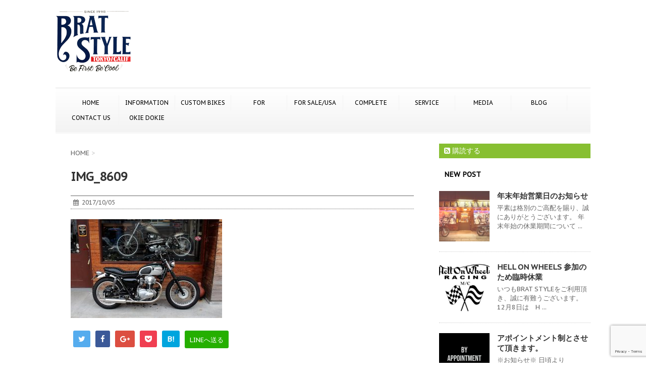

--- FILE ---
content_type: text/html; charset=UTF-8
request_url: https://www.bratstyle.com/img_8609/
body_size: 15197
content:
<!DOCTYPE html>
<!--[if lt IE 7]>
<html class="ie6" dir="ltr" lang="ja" prefix="og: https://ogp.me/ns#"> <![endif]-->
<!--[if IE 7]>
<html class="i7" dir="ltr" lang="ja" prefix="og: https://ogp.me/ns#"> <![endif]-->
<!--[if IE 8]>
<html class="ie" dir="ltr" lang="ja" prefix="og: https://ogp.me/ns#"> <![endif]-->
<!--[if gt IE 8]><!-->
<html dir="ltr" lang="ja" prefix="og: https://ogp.me/ns#">
	<!--<![endif]-->
	<head>
		<meta charset="UTF-8" >
		<meta name="viewport" content="width=device-width,initial-scale=1.0,user-scalable=no">
		<meta name="format-detection" content="telephone=no" >
		
		
		<link rel="alternate" type="application/rss+xml" title="BRATSTYLE-ブラットスタイル RSS Feed" href="https://www.bratstyle.com/feed/" />
		<link rel="pingback" href="https://www.bratstyle.com/bslogin/xmlrpc.php" >
		<link href='https://fonts.googleapis.com/css?family=Montserrat:400' rel='stylesheet' type='text/css'>
		<link href='https://fonts.googleapis.com/css?family=PT+Sans+Caption' rel='stylesheet' type='text/css'>		<!--[if lt IE 9]>
		<script src="https://css3-mediaqueries-js.googlecode.com/svn/trunk/css3-mediaqueries.js"></script>
		<script src="https://www.bratstyle.com/bslogin/wp-content/themes/stinger7/js/html5shiv.js"></script>
		<![endif]-->
					<style>img:is([sizes="auto" i], [sizes^="auto," i]) { contain-intrinsic-size: 3000px 1500px }</style>
	
		<!-- All in One SEO 4.9.0 - aioseo.com -->
	<meta name="robots" content="max-image-preview:large" />
	<meta name="author" content="TOKYO STAFF"/>
	<link rel="canonical" href="https://www.bratstyle.com/img_8609/" />
	<meta name="generator" content="All in One SEO (AIOSEO) 4.9.0" />
		<meta property="og:locale" content="ja_JP" />
		<meta property="og:site_name" content="BRATSTYLE-ブラットスタイル |" />
		<meta property="og:type" content="article" />
		<meta property="og:title" content="IMG_8609 | BRATSTYLE-ブラットスタイル" />
		<meta property="og:url" content="https://www.bratstyle.com/img_8609/" />
		<meta property="article:published_time" content="2017-10-05T04:26:42+00:00" />
		<meta property="article:modified_time" content="2017-10-05T04:26:42+00:00" />
		<meta name="twitter:card" content="summary" />
		<meta name="twitter:title" content="IMG_8609 | BRATSTYLE-ブラットスタイル" />
		<script type="application/ld+json" class="aioseo-schema">
			{"@context":"https:\/\/schema.org","@graph":[{"@type":"BreadcrumbList","@id":"https:\/\/www.bratstyle.com\/img_8609\/#breadcrumblist","itemListElement":[{"@type":"ListItem","@id":"https:\/\/www.bratstyle.com#listItem","position":1,"name":"\u30db\u30fc\u30e0","item":"https:\/\/www.bratstyle.com","nextItem":{"@type":"ListItem","@id":"https:\/\/www.bratstyle.com\/img_8609\/#listItem","name":"IMG_8609"}},{"@type":"ListItem","@id":"https:\/\/www.bratstyle.com\/img_8609\/#listItem","position":2,"name":"IMG_8609","previousItem":{"@type":"ListItem","@id":"https:\/\/www.bratstyle.com#listItem","name":"\u30db\u30fc\u30e0"}}]},{"@type":"ItemPage","@id":"https:\/\/www.bratstyle.com\/img_8609\/#itempage","url":"https:\/\/www.bratstyle.com\/img_8609\/","name":"IMG_8609 | BRATSTYLE-\u30d6\u30e9\u30c3\u30c8\u30b9\u30bf\u30a4\u30eb","inLanguage":"ja","isPartOf":{"@id":"https:\/\/www.bratstyle.com\/#website"},"breadcrumb":{"@id":"https:\/\/www.bratstyle.com\/img_8609\/#breadcrumblist"},"author":{"@id":"https:\/\/www.bratstyle.com\/author\/staff01\/#author"},"creator":{"@id":"https:\/\/www.bratstyle.com\/author\/staff01\/#author"},"datePublished":"2017-10-05T13:26:42+09:00","dateModified":"2017-10-05T13:26:42+09:00"},{"@type":"Organization","@id":"https:\/\/www.bratstyle.com\/#organization","name":"BRATSTYLE-\u30d6\u30e9\u30c3\u30c8\u30b9\u30bf\u30a4\u30eb","url":"https:\/\/www.bratstyle.com\/"},{"@type":"Person","@id":"https:\/\/www.bratstyle.com\/author\/staff01\/#author","url":"https:\/\/www.bratstyle.com\/author\/staff01\/","name":"TOKYO STAFF","image":{"@type":"ImageObject","@id":"https:\/\/www.bratstyle.com\/img_8609\/#authorImage","url":"https:\/\/secure.gravatar.com\/avatar\/7c1c0e4bc9f8f637fc9b9536973411bba408646ef3949ab0074c29817de64719?s=96&d=mm&r=g","width":96,"height":96,"caption":"TOKYO STAFF"}},{"@type":"WebSite","@id":"https:\/\/www.bratstyle.com\/#website","url":"https:\/\/www.bratstyle.com\/","name":"BRATSTYLE-\u30d6\u30e9\u30c3\u30c8\u30b9\u30bf\u30a4\u30eb","inLanguage":"ja","publisher":{"@id":"https:\/\/www.bratstyle.com\/#organization"}}]}
		</script>
		<!-- All in One SEO -->

<title>IMG_8609 | BRATSTYLE-ブラットスタイル</title>
<link rel='dns-prefetch' href='//www.bratstyle.com' />
<link rel='dns-prefetch' href='//ajax.googleapis.com' />
		<!-- This site uses the Google Analytics by MonsterInsights plugin v9.11.1 - Using Analytics tracking - https://www.monsterinsights.com/ -->
							<script src="//www.googletagmanager.com/gtag/js?id=G-2SQYZN45NX"  data-cfasync="false" data-wpfc-render="false" type="text/javascript" async></script>
			<script data-cfasync="false" data-wpfc-render="false" type="text/javascript">
				var mi_version = '9.11.1';
				var mi_track_user = true;
				var mi_no_track_reason = '';
								var MonsterInsightsDefaultLocations = {"page_location":"https:\/\/www.bratstyle.com\/img_8609\/"};
								if ( typeof MonsterInsightsPrivacyGuardFilter === 'function' ) {
					var MonsterInsightsLocations = (typeof MonsterInsightsExcludeQuery === 'object') ? MonsterInsightsPrivacyGuardFilter( MonsterInsightsExcludeQuery ) : MonsterInsightsPrivacyGuardFilter( MonsterInsightsDefaultLocations );
				} else {
					var MonsterInsightsLocations = (typeof MonsterInsightsExcludeQuery === 'object') ? MonsterInsightsExcludeQuery : MonsterInsightsDefaultLocations;
				}

								var disableStrs = [
										'ga-disable-G-2SQYZN45NX',
									];

				/* Function to detect opted out users */
				function __gtagTrackerIsOptedOut() {
					for (var index = 0; index < disableStrs.length; index++) {
						if (document.cookie.indexOf(disableStrs[index] + '=true') > -1) {
							return true;
						}
					}

					return false;
				}

				/* Disable tracking if the opt-out cookie exists. */
				if (__gtagTrackerIsOptedOut()) {
					for (var index = 0; index < disableStrs.length; index++) {
						window[disableStrs[index]] = true;
					}
				}

				/* Opt-out function */
				function __gtagTrackerOptout() {
					for (var index = 0; index < disableStrs.length; index++) {
						document.cookie = disableStrs[index] + '=true; expires=Thu, 31 Dec 2099 23:59:59 UTC; path=/';
						window[disableStrs[index]] = true;
					}
				}

				if ('undefined' === typeof gaOptout) {
					function gaOptout() {
						__gtagTrackerOptout();
					}
				}
								window.dataLayer = window.dataLayer || [];

				window.MonsterInsightsDualTracker = {
					helpers: {},
					trackers: {},
				};
				if (mi_track_user) {
					function __gtagDataLayer() {
						dataLayer.push(arguments);
					}

					function __gtagTracker(type, name, parameters) {
						if (!parameters) {
							parameters = {};
						}

						if (parameters.send_to) {
							__gtagDataLayer.apply(null, arguments);
							return;
						}

						if (type === 'event') {
														parameters.send_to = monsterinsights_frontend.v4_id;
							var hookName = name;
							if (typeof parameters['event_category'] !== 'undefined') {
								hookName = parameters['event_category'] + ':' + name;
							}

							if (typeof MonsterInsightsDualTracker.trackers[hookName] !== 'undefined') {
								MonsterInsightsDualTracker.trackers[hookName](parameters);
							} else {
								__gtagDataLayer('event', name, parameters);
							}
							
						} else {
							__gtagDataLayer.apply(null, arguments);
						}
					}

					__gtagTracker('js', new Date());
					__gtagTracker('set', {
						'developer_id.dZGIzZG': true,
											});
					if ( MonsterInsightsLocations.page_location ) {
						__gtagTracker('set', MonsterInsightsLocations);
					}
										__gtagTracker('config', 'G-2SQYZN45NX', {"forceSSL":"true","link_attribution":"true"} );
										window.gtag = __gtagTracker;										(function () {
						/* https://developers.google.com/analytics/devguides/collection/analyticsjs/ */
						/* ga and __gaTracker compatibility shim. */
						var noopfn = function () {
							return null;
						};
						var newtracker = function () {
							return new Tracker();
						};
						var Tracker = function () {
							return null;
						};
						var p = Tracker.prototype;
						p.get = noopfn;
						p.set = noopfn;
						p.send = function () {
							var args = Array.prototype.slice.call(arguments);
							args.unshift('send');
							__gaTracker.apply(null, args);
						};
						var __gaTracker = function () {
							var len = arguments.length;
							if (len === 0) {
								return;
							}
							var f = arguments[len - 1];
							if (typeof f !== 'object' || f === null || typeof f.hitCallback !== 'function') {
								if ('send' === arguments[0]) {
									var hitConverted, hitObject = false, action;
									if ('event' === arguments[1]) {
										if ('undefined' !== typeof arguments[3]) {
											hitObject = {
												'eventAction': arguments[3],
												'eventCategory': arguments[2],
												'eventLabel': arguments[4],
												'value': arguments[5] ? arguments[5] : 1,
											}
										}
									}
									if ('pageview' === arguments[1]) {
										if ('undefined' !== typeof arguments[2]) {
											hitObject = {
												'eventAction': 'page_view',
												'page_path': arguments[2],
											}
										}
									}
									if (typeof arguments[2] === 'object') {
										hitObject = arguments[2];
									}
									if (typeof arguments[5] === 'object') {
										Object.assign(hitObject, arguments[5]);
									}
									if ('undefined' !== typeof arguments[1].hitType) {
										hitObject = arguments[1];
										if ('pageview' === hitObject.hitType) {
											hitObject.eventAction = 'page_view';
										}
									}
									if (hitObject) {
										action = 'timing' === arguments[1].hitType ? 'timing_complete' : hitObject.eventAction;
										hitConverted = mapArgs(hitObject);
										__gtagTracker('event', action, hitConverted);
									}
								}
								return;
							}

							function mapArgs(args) {
								var arg, hit = {};
								var gaMap = {
									'eventCategory': 'event_category',
									'eventAction': 'event_action',
									'eventLabel': 'event_label',
									'eventValue': 'event_value',
									'nonInteraction': 'non_interaction',
									'timingCategory': 'event_category',
									'timingVar': 'name',
									'timingValue': 'value',
									'timingLabel': 'event_label',
									'page': 'page_path',
									'location': 'page_location',
									'title': 'page_title',
									'referrer' : 'page_referrer',
								};
								for (arg in args) {
																		if (!(!args.hasOwnProperty(arg) || !gaMap.hasOwnProperty(arg))) {
										hit[gaMap[arg]] = args[arg];
									} else {
										hit[arg] = args[arg];
									}
								}
								return hit;
							}

							try {
								f.hitCallback();
							} catch (ex) {
							}
						};
						__gaTracker.create = newtracker;
						__gaTracker.getByName = newtracker;
						__gaTracker.getAll = function () {
							return [];
						};
						__gaTracker.remove = noopfn;
						__gaTracker.loaded = true;
						window['__gaTracker'] = __gaTracker;
					})();
									} else {
										console.log("");
					(function () {
						function __gtagTracker() {
							return null;
						}

						window['__gtagTracker'] = __gtagTracker;
						window['gtag'] = __gtagTracker;
					})();
									}
			</script>
							<!-- / Google Analytics by MonsterInsights -->
		<script type="text/javascript">
/* <![CDATA[ */
window._wpemojiSettings = {"baseUrl":"https:\/\/s.w.org\/images\/core\/emoji\/16.0.1\/72x72\/","ext":".png","svgUrl":"https:\/\/s.w.org\/images\/core\/emoji\/16.0.1\/svg\/","svgExt":".svg","source":{"concatemoji":"https:\/\/www.bratstyle.com\/bslogin\/wp-includes\/js\/wp-emoji-release.min.js?ver=b42fbbe689bd7b67ec1893773ff8d551"}};
/*! This file is auto-generated */
!function(s,n){var o,i,e;function c(e){try{var t={supportTests:e,timestamp:(new Date).valueOf()};sessionStorage.setItem(o,JSON.stringify(t))}catch(e){}}function p(e,t,n){e.clearRect(0,0,e.canvas.width,e.canvas.height),e.fillText(t,0,0);var t=new Uint32Array(e.getImageData(0,0,e.canvas.width,e.canvas.height).data),a=(e.clearRect(0,0,e.canvas.width,e.canvas.height),e.fillText(n,0,0),new Uint32Array(e.getImageData(0,0,e.canvas.width,e.canvas.height).data));return t.every(function(e,t){return e===a[t]})}function u(e,t){e.clearRect(0,0,e.canvas.width,e.canvas.height),e.fillText(t,0,0);for(var n=e.getImageData(16,16,1,1),a=0;a<n.data.length;a++)if(0!==n.data[a])return!1;return!0}function f(e,t,n,a){switch(t){case"flag":return n(e,"\ud83c\udff3\ufe0f\u200d\u26a7\ufe0f","\ud83c\udff3\ufe0f\u200b\u26a7\ufe0f")?!1:!n(e,"\ud83c\udde8\ud83c\uddf6","\ud83c\udde8\u200b\ud83c\uddf6")&&!n(e,"\ud83c\udff4\udb40\udc67\udb40\udc62\udb40\udc65\udb40\udc6e\udb40\udc67\udb40\udc7f","\ud83c\udff4\u200b\udb40\udc67\u200b\udb40\udc62\u200b\udb40\udc65\u200b\udb40\udc6e\u200b\udb40\udc67\u200b\udb40\udc7f");case"emoji":return!a(e,"\ud83e\udedf")}return!1}function g(e,t,n,a){var r="undefined"!=typeof WorkerGlobalScope&&self instanceof WorkerGlobalScope?new OffscreenCanvas(300,150):s.createElement("canvas"),o=r.getContext("2d",{willReadFrequently:!0}),i=(o.textBaseline="top",o.font="600 32px Arial",{});return e.forEach(function(e){i[e]=t(o,e,n,a)}),i}function t(e){var t=s.createElement("script");t.src=e,t.defer=!0,s.head.appendChild(t)}"undefined"!=typeof Promise&&(o="wpEmojiSettingsSupports",i=["flag","emoji"],n.supports={everything:!0,everythingExceptFlag:!0},e=new Promise(function(e){s.addEventListener("DOMContentLoaded",e,{once:!0})}),new Promise(function(t){var n=function(){try{var e=JSON.parse(sessionStorage.getItem(o));if("object"==typeof e&&"number"==typeof e.timestamp&&(new Date).valueOf()<e.timestamp+604800&&"object"==typeof e.supportTests)return e.supportTests}catch(e){}return null}();if(!n){if("undefined"!=typeof Worker&&"undefined"!=typeof OffscreenCanvas&&"undefined"!=typeof URL&&URL.createObjectURL&&"undefined"!=typeof Blob)try{var e="postMessage("+g.toString()+"("+[JSON.stringify(i),f.toString(),p.toString(),u.toString()].join(",")+"));",a=new Blob([e],{type:"text/javascript"}),r=new Worker(URL.createObjectURL(a),{name:"wpTestEmojiSupports"});return void(r.onmessage=function(e){c(n=e.data),r.terminate(),t(n)})}catch(e){}c(n=g(i,f,p,u))}t(n)}).then(function(e){for(var t in e)n.supports[t]=e[t],n.supports.everything=n.supports.everything&&n.supports[t],"flag"!==t&&(n.supports.everythingExceptFlag=n.supports.everythingExceptFlag&&n.supports[t]);n.supports.everythingExceptFlag=n.supports.everythingExceptFlag&&!n.supports.flag,n.DOMReady=!1,n.readyCallback=function(){n.DOMReady=!0}}).then(function(){return e}).then(function(){var e;n.supports.everything||(n.readyCallback(),(e=n.source||{}).concatemoji?t(e.concatemoji):e.wpemoji&&e.twemoji&&(t(e.twemoji),t(e.wpemoji)))}))}((window,document),window._wpemojiSettings);
/* ]]> */
</script>
<style id='wp-emoji-styles-inline-css' type='text/css'>

	img.wp-smiley, img.emoji {
		display: inline !important;
		border: none !important;
		box-shadow: none !important;
		height: 1em !important;
		width: 1em !important;
		margin: 0 0.07em !important;
		vertical-align: -0.1em !important;
		background: none !important;
		padding: 0 !important;
	}
</style>
<link rel='stylesheet' id='wp-block-library-css' href='https://www.bratstyle.com/bslogin/wp-includes/css/dist/block-library/style.min.css?ver=b42fbbe689bd7b67ec1893773ff8d551' type='text/css' media='all' />
<style id='classic-theme-styles-inline-css' type='text/css'>
/*! This file is auto-generated */
.wp-block-button__link{color:#fff;background-color:#32373c;border-radius:9999px;box-shadow:none;text-decoration:none;padding:calc(.667em + 2px) calc(1.333em + 2px);font-size:1.125em}.wp-block-file__button{background:#32373c;color:#fff;text-decoration:none}
</style>
<link rel='stylesheet' id='aioseo/css/src/vue/standalone/blocks/table-of-contents/global.scss-css' href='https://www.bratstyle.com/bslogin/wp-content/plugins/all-in-one-seo-pack/dist/Lite/assets/css/table-of-contents/global.e90f6d47.css?ver=4.9.0' type='text/css' media='all' />
<style id='global-styles-inline-css' type='text/css'>
:root{--wp--preset--aspect-ratio--square: 1;--wp--preset--aspect-ratio--4-3: 4/3;--wp--preset--aspect-ratio--3-4: 3/4;--wp--preset--aspect-ratio--3-2: 3/2;--wp--preset--aspect-ratio--2-3: 2/3;--wp--preset--aspect-ratio--16-9: 16/9;--wp--preset--aspect-ratio--9-16: 9/16;--wp--preset--color--black: #000000;--wp--preset--color--cyan-bluish-gray: #abb8c3;--wp--preset--color--white: #ffffff;--wp--preset--color--pale-pink: #f78da7;--wp--preset--color--vivid-red: #cf2e2e;--wp--preset--color--luminous-vivid-orange: #ff6900;--wp--preset--color--luminous-vivid-amber: #fcb900;--wp--preset--color--light-green-cyan: #7bdcb5;--wp--preset--color--vivid-green-cyan: #00d084;--wp--preset--color--pale-cyan-blue: #8ed1fc;--wp--preset--color--vivid-cyan-blue: #0693e3;--wp--preset--color--vivid-purple: #9b51e0;--wp--preset--gradient--vivid-cyan-blue-to-vivid-purple: linear-gradient(135deg,rgba(6,147,227,1) 0%,rgb(155,81,224) 100%);--wp--preset--gradient--light-green-cyan-to-vivid-green-cyan: linear-gradient(135deg,rgb(122,220,180) 0%,rgb(0,208,130) 100%);--wp--preset--gradient--luminous-vivid-amber-to-luminous-vivid-orange: linear-gradient(135deg,rgba(252,185,0,1) 0%,rgba(255,105,0,1) 100%);--wp--preset--gradient--luminous-vivid-orange-to-vivid-red: linear-gradient(135deg,rgba(255,105,0,1) 0%,rgb(207,46,46) 100%);--wp--preset--gradient--very-light-gray-to-cyan-bluish-gray: linear-gradient(135deg,rgb(238,238,238) 0%,rgb(169,184,195) 100%);--wp--preset--gradient--cool-to-warm-spectrum: linear-gradient(135deg,rgb(74,234,220) 0%,rgb(151,120,209) 20%,rgb(207,42,186) 40%,rgb(238,44,130) 60%,rgb(251,105,98) 80%,rgb(254,248,76) 100%);--wp--preset--gradient--blush-light-purple: linear-gradient(135deg,rgb(255,206,236) 0%,rgb(152,150,240) 100%);--wp--preset--gradient--blush-bordeaux: linear-gradient(135deg,rgb(254,205,165) 0%,rgb(254,45,45) 50%,rgb(107,0,62) 100%);--wp--preset--gradient--luminous-dusk: linear-gradient(135deg,rgb(255,203,112) 0%,rgb(199,81,192) 50%,rgb(65,88,208) 100%);--wp--preset--gradient--pale-ocean: linear-gradient(135deg,rgb(255,245,203) 0%,rgb(182,227,212) 50%,rgb(51,167,181) 100%);--wp--preset--gradient--electric-grass: linear-gradient(135deg,rgb(202,248,128) 0%,rgb(113,206,126) 100%);--wp--preset--gradient--midnight: linear-gradient(135deg,rgb(2,3,129) 0%,rgb(40,116,252) 100%);--wp--preset--font-size--small: 13px;--wp--preset--font-size--medium: 20px;--wp--preset--font-size--large: 36px;--wp--preset--font-size--x-large: 42px;--wp--preset--spacing--20: 0.44rem;--wp--preset--spacing--30: 0.67rem;--wp--preset--spacing--40: 1rem;--wp--preset--spacing--50: 1.5rem;--wp--preset--spacing--60: 2.25rem;--wp--preset--spacing--70: 3.38rem;--wp--preset--spacing--80: 5.06rem;--wp--preset--shadow--natural: 6px 6px 9px rgba(0, 0, 0, 0.2);--wp--preset--shadow--deep: 12px 12px 50px rgba(0, 0, 0, 0.4);--wp--preset--shadow--sharp: 6px 6px 0px rgba(0, 0, 0, 0.2);--wp--preset--shadow--outlined: 6px 6px 0px -3px rgba(255, 255, 255, 1), 6px 6px rgba(0, 0, 0, 1);--wp--preset--shadow--crisp: 6px 6px 0px rgba(0, 0, 0, 1);}:where(.is-layout-flex){gap: 0.5em;}:where(.is-layout-grid){gap: 0.5em;}body .is-layout-flex{display: flex;}.is-layout-flex{flex-wrap: wrap;align-items: center;}.is-layout-flex > :is(*, div){margin: 0;}body .is-layout-grid{display: grid;}.is-layout-grid > :is(*, div){margin: 0;}:where(.wp-block-columns.is-layout-flex){gap: 2em;}:where(.wp-block-columns.is-layout-grid){gap: 2em;}:where(.wp-block-post-template.is-layout-flex){gap: 1.25em;}:where(.wp-block-post-template.is-layout-grid){gap: 1.25em;}.has-black-color{color: var(--wp--preset--color--black) !important;}.has-cyan-bluish-gray-color{color: var(--wp--preset--color--cyan-bluish-gray) !important;}.has-white-color{color: var(--wp--preset--color--white) !important;}.has-pale-pink-color{color: var(--wp--preset--color--pale-pink) !important;}.has-vivid-red-color{color: var(--wp--preset--color--vivid-red) !important;}.has-luminous-vivid-orange-color{color: var(--wp--preset--color--luminous-vivid-orange) !important;}.has-luminous-vivid-amber-color{color: var(--wp--preset--color--luminous-vivid-amber) !important;}.has-light-green-cyan-color{color: var(--wp--preset--color--light-green-cyan) !important;}.has-vivid-green-cyan-color{color: var(--wp--preset--color--vivid-green-cyan) !important;}.has-pale-cyan-blue-color{color: var(--wp--preset--color--pale-cyan-blue) !important;}.has-vivid-cyan-blue-color{color: var(--wp--preset--color--vivid-cyan-blue) !important;}.has-vivid-purple-color{color: var(--wp--preset--color--vivid-purple) !important;}.has-black-background-color{background-color: var(--wp--preset--color--black) !important;}.has-cyan-bluish-gray-background-color{background-color: var(--wp--preset--color--cyan-bluish-gray) !important;}.has-white-background-color{background-color: var(--wp--preset--color--white) !important;}.has-pale-pink-background-color{background-color: var(--wp--preset--color--pale-pink) !important;}.has-vivid-red-background-color{background-color: var(--wp--preset--color--vivid-red) !important;}.has-luminous-vivid-orange-background-color{background-color: var(--wp--preset--color--luminous-vivid-orange) !important;}.has-luminous-vivid-amber-background-color{background-color: var(--wp--preset--color--luminous-vivid-amber) !important;}.has-light-green-cyan-background-color{background-color: var(--wp--preset--color--light-green-cyan) !important;}.has-vivid-green-cyan-background-color{background-color: var(--wp--preset--color--vivid-green-cyan) !important;}.has-pale-cyan-blue-background-color{background-color: var(--wp--preset--color--pale-cyan-blue) !important;}.has-vivid-cyan-blue-background-color{background-color: var(--wp--preset--color--vivid-cyan-blue) !important;}.has-vivid-purple-background-color{background-color: var(--wp--preset--color--vivid-purple) !important;}.has-black-border-color{border-color: var(--wp--preset--color--black) !important;}.has-cyan-bluish-gray-border-color{border-color: var(--wp--preset--color--cyan-bluish-gray) !important;}.has-white-border-color{border-color: var(--wp--preset--color--white) !important;}.has-pale-pink-border-color{border-color: var(--wp--preset--color--pale-pink) !important;}.has-vivid-red-border-color{border-color: var(--wp--preset--color--vivid-red) !important;}.has-luminous-vivid-orange-border-color{border-color: var(--wp--preset--color--luminous-vivid-orange) !important;}.has-luminous-vivid-amber-border-color{border-color: var(--wp--preset--color--luminous-vivid-amber) !important;}.has-light-green-cyan-border-color{border-color: var(--wp--preset--color--light-green-cyan) !important;}.has-vivid-green-cyan-border-color{border-color: var(--wp--preset--color--vivid-green-cyan) !important;}.has-pale-cyan-blue-border-color{border-color: var(--wp--preset--color--pale-cyan-blue) !important;}.has-vivid-cyan-blue-border-color{border-color: var(--wp--preset--color--vivid-cyan-blue) !important;}.has-vivid-purple-border-color{border-color: var(--wp--preset--color--vivid-purple) !important;}.has-vivid-cyan-blue-to-vivid-purple-gradient-background{background: var(--wp--preset--gradient--vivid-cyan-blue-to-vivid-purple) !important;}.has-light-green-cyan-to-vivid-green-cyan-gradient-background{background: var(--wp--preset--gradient--light-green-cyan-to-vivid-green-cyan) !important;}.has-luminous-vivid-amber-to-luminous-vivid-orange-gradient-background{background: var(--wp--preset--gradient--luminous-vivid-amber-to-luminous-vivid-orange) !important;}.has-luminous-vivid-orange-to-vivid-red-gradient-background{background: var(--wp--preset--gradient--luminous-vivid-orange-to-vivid-red) !important;}.has-very-light-gray-to-cyan-bluish-gray-gradient-background{background: var(--wp--preset--gradient--very-light-gray-to-cyan-bluish-gray) !important;}.has-cool-to-warm-spectrum-gradient-background{background: var(--wp--preset--gradient--cool-to-warm-spectrum) !important;}.has-blush-light-purple-gradient-background{background: var(--wp--preset--gradient--blush-light-purple) !important;}.has-blush-bordeaux-gradient-background{background: var(--wp--preset--gradient--blush-bordeaux) !important;}.has-luminous-dusk-gradient-background{background: var(--wp--preset--gradient--luminous-dusk) !important;}.has-pale-ocean-gradient-background{background: var(--wp--preset--gradient--pale-ocean) !important;}.has-electric-grass-gradient-background{background: var(--wp--preset--gradient--electric-grass) !important;}.has-midnight-gradient-background{background: var(--wp--preset--gradient--midnight) !important;}.has-small-font-size{font-size: var(--wp--preset--font-size--small) !important;}.has-medium-font-size{font-size: var(--wp--preset--font-size--medium) !important;}.has-large-font-size{font-size: var(--wp--preset--font-size--large) !important;}.has-x-large-font-size{font-size: var(--wp--preset--font-size--x-large) !important;}
:where(.wp-block-post-template.is-layout-flex){gap: 1.25em;}:where(.wp-block-post-template.is-layout-grid){gap: 1.25em;}
:where(.wp-block-columns.is-layout-flex){gap: 2em;}:where(.wp-block-columns.is-layout-grid){gap: 2em;}
:root :where(.wp-block-pullquote){font-size: 1.5em;line-height: 1.6;}
</style>
<link rel='stylesheet' id='contact-form-7-css' href='https://www.bratstyle.com/bslogin/wp-content/plugins/contact-form-7/includes/css/styles.css?ver=6.1.3' type='text/css' media='all' />
<link rel='stylesheet' id='normalize-css' href='https://www.bratstyle.com/bslogin/wp-content/themes/stinger7/css/normalize.css?ver=1.5.9' type='text/css' media='all' />
<link rel='stylesheet' id='font-awesome-css' href='//maxcdn.bootstrapcdn.com/font-awesome/4.5.0/css/font-awesome.min.css?ver=4.5.0' type='text/css' media='all' />
<link rel='stylesheet' id='style-css' href='https://www.bratstyle.com/bslogin/wp-content/themes/stinger7/style.css?ver=b42fbbe689bd7b67ec1893773ff8d551' type='text/css' media='all' />
<link rel='stylesheet' id='jquery.lightbox.min.css-css' href='https://www.bratstyle.com/bslogin/wp-content/plugins/wp-jquery-lightbox/lightboxes/wp-jquery-lightbox/styles/lightbox.min.css?ver=2.3.4' type='text/css' media='all' />
<link rel='stylesheet' id='jqlb-overrides-css' href='https://www.bratstyle.com/bslogin/wp-content/plugins/wp-jquery-lightbox/lightboxes/wp-jquery-lightbox/styles/overrides.css?ver=2.3.4' type='text/css' media='all' />
<style id='jqlb-overrides-inline-css' type='text/css'>

			#outerImageContainer {
				box-shadow: 0 0 4px 2px rgba(0,0,0,.2);
			}
			#imageContainer{
				padding: 6px;
			}
			#imageDataContainer {
				box-shadow: none;
				z-index: auto;
			}
			#prevArrow,
			#nextArrow{
				background-color: rgba(255,255,255,.7;
				color: #000000;
			}
</style>
<script type="text/javascript" src="https://www.bratstyle.com/bslogin/wp-content/plugins/google-analytics-for-wordpress/assets/js/frontend-gtag.min.js?ver=9.11.1" id="monsterinsights-frontend-script-js" async="async" data-wp-strategy="async"></script>
<script data-cfasync="false" data-wpfc-render="false" type="text/javascript" id='monsterinsights-frontend-script-js-extra'>/* <![CDATA[ */
var monsterinsights_frontend = {"js_events_tracking":"true","download_extensions":"doc,pdf,ppt,zip,xls,docx,pptx,xlsx","inbound_paths":"[{\"path\":\"\\\/go\\\/\",\"label\":\"affiliate\"},{\"path\":\"\\\/recommend\\\/\",\"label\":\"affiliate\"}]","home_url":"https:\/\/www.bratstyle.com","hash_tracking":"false","v4_id":"G-2SQYZN45NX"};/* ]]> */
</script>
<script type="text/javascript" src="//ajax.googleapis.com/ajax/libs/jquery/1.11.3/jquery.min.js?ver=1.11.3" id="jquery-js"></script>
<link rel="https://api.w.org/" href="https://www.bratstyle.com/wp-json/" /><link rel="alternate" title="JSON" type="application/json" href="https://www.bratstyle.com/wp-json/wp/v2/media/3549" /><link rel='shortlink' href='https://www.bratstyle.com/?p=3549' />
<link rel="alternate" title="oEmbed (JSON)" type="application/json+oembed" href="https://www.bratstyle.com/wp-json/oembed/1.0/embed?url=https%3A%2F%2Fwww.bratstyle.com%2Fimg_8609%2F" />
<link rel="alternate" title="oEmbed (XML)" type="text/xml+oembed" href="https://www.bratstyle.com/wp-json/oembed/1.0/embed?url=https%3A%2F%2Fwww.bratstyle.com%2Fimg_8609%2F&#038;format=xml" />
<meta name="robots" content="index, follow" />

		<style type="text/css">
			/*グループ1
			------------------------------------------------------------*/
			/*ブログタイトル*/

			header .sitename a {
				color: #1a1a1a;
			}

			/* メニュー */
			nav li a {
				color: #1a1a1a;
			}

			/*ヘッダーリンク*/	
			#header-r .footermenust li {
				border-right-color:#1a1a1a;

			}

			#header-r .footermenust a {
				color: #1a1a1a;
			}

			/*ページトップ*/
			#page-top a {
				background: #000;
			}

			/*キャプション */

			header h1 {
				color: #1a1a1a;
			}

			header .descr {
				color: #1a1a1a;
			}

			/* アコーディオン */
			#s-navi dt.trigger .op {
				color: #000;
			}

			.acordion_tree li a {
				color: #1a1a1a;
			}

			/* サイド見出し */
			aside h4 {
				color: #1a1a1a;
			}

			/* フッター文字 */
			#footer, #footer .copy, #footer .rcopy, #footer .copy a, #footer .rcopy a {
				color: #1a1a1a;
			}

			/* スマホメニュー文字 */
			.acordion_tree ul.menu li a, .acordion_tree ul.menu li {
				color: #000;
			}

			.acordion_tree ul.menu li {
				border-bottom:dotted 1px #000;
}


			/*グループ2
			------------------------------------------------------------*/
			/* 中見出し */
			h2 {
				background: #f3f3f3;
				color: #1a1a1a;
			}

			h2:after {
				border-top: 10px solid #f3f3f3;
			}

			h2:before {
				border-top: 10px solid #f3f3f3;
			}

			/*小見出し*/
			.post h3 {

				color: #000				border-bottom: 1px #000 dotted;
				background-color: #fff;
			}

			.post h4 {
				background-color: #f3f3f3;
			}


			/* サイド見出し */
			aside h4 {
				color: #000;
			}


			/*グループ4
			------------------------------------------------------------*/
			/* RSSボタン */
			.rssbox a {
				background-color: #87BF31;
			}

			/*お知らせ
			------------------------------------------------------------*/
			/*お知らせバーの背景色*/
			.rss-bar {
				border-color: #fff;

				color: #000;

				/*Other Browser*/
				background: #fff;
				/*For Old WebKit*/
				background: -webkit-linear-gradient(
				#fff 0%,
				#fff 100%
				);
				/*For Modern Browser*/
				background: linear-gradient(
				#fff 0%,
				#fff 100%
				);

			
			}

			/*固定ページサイドメニュー
			------------------------------------------------------------*/
			/*背景色*/

			#sidebg {
				background:#f3f3f3;
			}

			#side aside .st-pagelists ul li ul li {
				border-color: #0277bd
;
			}

			#side aside .st-pagelists ul li a {
				color: #000;

				/*Other Browser*/
				background: #f3f3f3;
				/*For Old WebKit*/
				background: -webkit-linear-gradient(
				#fff 0%,
				#f3f3f3 100%
				);
				/*For Modern Browser*/
				background: linear-gradient(
				#fff 0%,
				#f3f3f3 100%
				);
			}

			#side aside .st-pagelists .children a {
				border-bottom-color: #000;

				color: #000;
			}

			#side aside .st-pagelists .children li .children a,
			#side aside .st-pagelists .children li .children .children li a {
			color: #000;
			}


			/*追加カラー
			------------------------------------------------------------*/
			/*フッター*/
			footer,footer p,footer a{
				color:#000!important;
			}

			footer .footermenust li {
				border-right-color: #000!important;
			}

			/*任意の人気記事
			------------------------------------------------------------*/

			.post h4.p-entry {
				background:#FEB20A;
				color:#fff;
			}

			.poprank-no2{
				background:#FEB20A;
				color:#fff!important;
			}
			.poprank-no{
				background:#FEB20A;
				color:#fff;
			}


			/*media Queries タブレットサイズ
			----------------------------------------------------*/
			@media only screen and (min-width: 414px) {

				/*追加カラー
				------------------------------------------------------------*/
				/*フッター*/
				footer{
					margin:0 -20px;
				}
			}

			/*media Queries PCサイズ
			----------------------------------------------------*/
			@media only screen and (min-width: 781px) {
				nav.smanone {
					border-color: #f3f3f3;

					/*Other Browser*/
					background: #f3f3f3;
					/*For Old WebKit*/
					background: -webkit-linear-gradient(
					#fff 0%,
					#f3f3f3 100%
					);
					/*For Modern Browser*/
					background: linear-gradient(
					#fff 0%,
					#f3f3f3 100%
					);
				
				}

				header ul.menu li {
					border-right-color: #f3f3f3;
				}

				header ul.menu li a {
					color: #000;

				}

				header ul.menu li li a{
					background: #f3f3f3;
					border-top-color: #f3f3f3;

				}

				header .textwidget{
					background:#f3f3f3;
				}


			}
		</style>

		<style type="text/css">.recentcomments a{display:inline !important;padding:0 !important;margin:0 !important;}</style><style type="text/css" id="custom-background-css">
body.custom-background { background-color: #ffffff; }
</style>
				<script>
		(function (i, s, o, g, r, a, m) {
			i['GoogleAnalyticsObject'] = r;
			i[r] = i[r] || function () {
					(i[r].q = i[r].q || []).push(arguments)
				}, i[r].l = 1 * new Date();
			a = s.createElement(o),
				m = s.getElementsByTagName(o)[0];
			a.async = 1;
			a.src = g;
			m.parentNode.insertBefore(a, m)
		})(window, document, 'script', '//www.google-analytics.com/analytics.js', 'ga');

		ga('create', 'UA-78485264-1', 'auto');
		ga('send', 'pageview');

	</script>
	<script>
function externalLinks(){
    if(!document.getElementsByTagName){
        return;
    }
    var _1=document.getElementsByTagName("a");
    for(var i=0;i<_1.length;i++){
        var _3=_1[i];
        if(_3.getAttribute("href")&&_3.getAttribute("rel")==="external"){
            _3.target="_blank";
        }
    }
}
window.onload=externalLinks;
</script>
	</head>
	<body class="attachment wp-singular attachment-template-default single single-attachment postid-3549 attachmentid-3549 attachment-jpeg custom-background wp-theme-stinger7 metaslider-plugin" >
	
		<div id="wrapper" class="">
			<header>
			<div class="clearfix" id="headbox">
			<!-- アコーディオン -->
			<nav id="s-navi" class="pcnone">
				<dl class="acordion">
					<dt class="trigger">
					<p><span class="op"><i class="fa fa-bars"></i></span></p>
					</dt>
					<dd class="acordion_tree">
						<div class="menu-%e3%83%88%e3%83%83%e3%83%97%e3%83%a1%e3%83%8b%e3%83%a5%e3%83%bc-container"><ul id="menu-%e3%83%88%e3%83%83%e3%83%97%e3%83%a1%e3%83%8b%e3%83%a5%e3%83%bc" class="menu"><li id="menu-item-39" class="menu-item menu-item-type-post_type menu-item-object-page menu-item-home menu-item-39"><a href="https://www.bratstyle.com/">HOME</a></li>
<li id="menu-item-63" class="menu-item menu-item-type-post_type menu-item-object-page menu-item-63"><a href="https://www.bratstyle.com/information/">INFORMATION</a></li>
<li id="menu-item-62" class="menu-item menu-item-type-post_type menu-item-object-page menu-item-62"><a href="https://www.bratstyle.com/custombike/">CUSTOM BIKES</a></li>
<li id="menu-item-65" class="menu-item menu-item-type-post_type menu-item-object-page menu-item-65"><a href="https://www.bratstyle.com/usedbike/">FOR SALE/TOKYO</a></li>
<li id="menu-item-4095" class="menu-item menu-item-type-post_type menu-item-object-page menu-item-4095"><a href="https://www.bratstyle.com/for-sale-from-usa/">FOR SALE/USA</a></li>
<li id="menu-item-61" class="menu-item menu-item-type-post_type menu-item-object-page menu-item-61"><a href="https://www.bratstyle.com/complete/">COMPLETE</a></li>
<li id="menu-item-64" class="menu-item menu-item-type-post_type menu-item-object-page menu-item-64"><a href="https://www.bratstyle.com/service/">SERVICE</a></li>
<li id="menu-item-119" class="menu-item menu-item-type-post_type menu-item-object-page menu-item-119"><a target="_blank" href="https://www.bratstyle.com/media/">MEDIA</a></li>
<li id="menu-item-91" class="menu-item menu-item-type-custom menu-item-object-custom menu-item-91"><a target="_blank" href="https://www.bratstyle.com/blogs/">BLOG</a></li>
<li id="menu-item-150" class="menu-item menu-item-type-post_type menu-item-object-page menu-item-150"><a href="https://www.bratstyle.com/contactus/">CONTACT US</a></li>
<li id="menu-item-4371" class="menu-item menu-item-type-post_type menu-item-object-page menu-item-4371"><a href="https://www.bratstyle.com/okie-dokie-race/">OKIE DOKIE VINTAGE RACE</a></li>
</ul></div>						<div class="clear"></div>
<p class="menu_ttl">ONLINE STORE</p>
<ul class="s_nav cf">
<li>
<i class="fa fa-angle-right"></i>
<a href="http://www.bratstyle.com/shop/" target="_blank">JAPAN</a>
</li>
<li>
<i class="fa fa-angle-right"></i>
<a href="http://bratstyleusa.bigcartel.com/" target="_blank">USA</a>
</li>
</ul>
					</dd>

				</dl>

			</nav>
			<!-- /アコーディオン -->
			<div id="header-l">
				<!-- ロゴ又はブログ名 -->
				<p class="sitename"><a href="https://www.bratstyle.com/">
													<img alt="BRATSTYLE-ブラットスタイル" src="https://www.bratstyle.com/bslogin/wp-content/uploads/2016/04/logo.png" >
											</a></p>
				<!-- キャプション -->
									<p class="descr">
											</p>
				
			</div><!-- /#header-l -->
			<div id="header-r" class="smanone">
								
			</div><!-- /#header-r -->
			</div><!-- /#clearfix -->

				
<div id="gazou-wide">
				<nav class="smanone clearfix"><ul id="menu-%e3%83%88%e3%83%83%e3%83%97%e3%83%a1%e3%83%8b%e3%83%a5%e3%83%bc-1" class="menu"><li class="menu-item menu-item-type-post_type menu-item-object-page menu-item-home menu-item-39"><a href="https://www.bratstyle.com/">HOME</a></li>
<li class="menu-item menu-item-type-post_type menu-item-object-page menu-item-63"><a href="https://www.bratstyle.com/information/">INFORMATION</a></li>
<li class="menu-item menu-item-type-post_type menu-item-object-page menu-item-62"><a href="https://www.bratstyle.com/custombike/">CUSTOM BIKES</a></li>
<li class="menu-item menu-item-type-post_type menu-item-object-page menu-item-65"><a href="https://www.bratstyle.com/usedbike/">FOR SALE/TOKYO</a></li>
<li class="menu-item menu-item-type-post_type menu-item-object-page menu-item-4095"><a href="https://www.bratstyle.com/for-sale-from-usa/">FOR SALE/USA</a></li>
<li class="menu-item menu-item-type-post_type menu-item-object-page menu-item-61"><a href="https://www.bratstyle.com/complete/">COMPLETE</a></li>
<li class="menu-item menu-item-type-post_type menu-item-object-page menu-item-64"><a href="https://www.bratstyle.com/service/">SERVICE</a></li>
<li class="menu-item menu-item-type-post_type menu-item-object-page menu-item-119"><a target="_blank" href="https://www.bratstyle.com/media/">MEDIA</a></li>
<li class="menu-item menu-item-type-custom menu-item-object-custom menu-item-91"><a target="_blank" href="https://www.bratstyle.com/blogs/">BLOG</a></li>
<li class="menu-item menu-item-type-post_type menu-item-object-page menu-item-150"><a href="https://www.bratstyle.com/contactus/">CONTACT US</a></li>
<li class="menu-item menu-item-type-post_type menu-item-object-page menu-item-4371"><a href="https://www.bratstyle.com/okie-dokie-race/">OKIE DOKIE VINTAGE RACE</a></li>
</ul></nav>	</div>

			</header>

<div id="content" class="clearfix">
	<div id="contentInner">
		<main >
			<article>
				<div id="post-3549" class="post">
					<!--ぱんくず -->
					<div id="breadcrumb">
						<div itemscope itemtype="http://data-vocabulary.org/Breadcrumb">
							<a href="https://www.bratstyle.com" itemprop="url"> <span itemprop="title">HOME</span>
							</a> &gt; </div>
																																			</div>
					<!--/ ぱんくず -->

					<!--ループ開始 -->
										<h1 class="entry-title">
						IMG_8609					</h1>

					<div class="blogbox ">
						<p><span class="kdate"><i class="fa fa-calendar"></i>&nbsp;
                <time class="entry-date date updated" datetime="2017-10-05T13:26:42+09:00">
	                2017/10/05                </time>
                &nbsp;
								                </span></p>
					</div>

					<p class="attachment"><a href='https://www.bratstyle.com/bslogin/wp-content/uploads/2017/07/IMG_8609.jpg' rel="lightbox[3549]"><img fetchpriority="high" decoding="async" width="300" height="196" src="https://www.bratstyle.com/bslogin/wp-content/uploads/2017/07/IMG_8609-300x196.jpg" class="attachment-medium size-medium" alt="" srcset="https://www.bratstyle.com/bslogin/wp-content/uploads/2017/07/IMG_8609-300x196.jpg 300w, https://www.bratstyle.com/bslogin/wp-content/uploads/2017/07/IMG_8609-1200x785.jpg 1200w, https://www.bratstyle.com/bslogin/wp-content/uploads/2017/07/IMG_8609-75x50.jpg 75w, https://www.bratstyle.com/bslogin/wp-content/uploads/2017/07/IMG_8609.jpg 1296w" sizes="(max-width: 300px) 100vw, 300px" /></a></p>

															
						
	<div class="sns">
	<ul class="clearfix">
		<!--ツイートボタン-->
		<li class="twitter"> 
		<a target="_blank" href="//twitter.com/intent/tweet?url=https%3A%2F%2Fwww.bratstyle.com%2Fimg_8609%2F&text=IMG_8609&via=&tw_p=tweetbutton"><i class="fa fa-twitter"></i></a>
		</li>

		<!--Facebookボタン-->      
		<li class="facebook">
		<a href="//www.facebook.com/sharer.php?src=bm&u=https%3A%2F%2Fwww.bratstyle.com%2Fimg_8609%2F&t=IMG_8609" target="_blank"><i class="fa fa-facebook"></i>
		</a>
		</li>

		<!--Google+1ボタン-->
		<li class="googleplus">
		<a href="//plus.google.com/share?url=https%3A%2F%2Fwww.bratstyle.com%2Fimg_8609%2F" target="_blank"><i class="fa fa-google-plus"></i></a>
		</li>

		<!--ポケットボタン-->      
		<li class="pocket">
		<a href="//getpocket.com/edit?url=https%3A%2F%2Fwww.bratstyle.com%2Fimg_8609%2F&title=IMG_8609" target="_blank"><i class="fa fa-get-pocket"></i></a></li>

		<!--はてブボタン-->  
		<li class="hatebu">       
			<a href="//b.hatena.ne.jp/entry/https://www.bratstyle.com/img_8609/" class="hatena-bookmark-button" data-hatena-bookmark-layout="simple" title="IMG_8609"><i class="fa fa-hatena"></i><span style="font-weight:bold">B!</span>
			</a><script type="text/javascript" src="//b.st-hatena.com/js/bookmark_button.js" charset="utf-8" async="async"></script>

		</li>

		<!--LINEボタン-->   
		<li class="line">
		<a href="//line.me/R/msg/text/?IMG_8609%0Ahttps%3A%2F%2Fwww.bratstyle.com%2Fimg_8609%2F" target="_blank"><span class="snstext">LINEへ送る</span></a>
		</li>     
	</ul>

	</div> 

											
					

					<p class="tagst"><i class="fa fa-tags"></i>&nbsp;-
																	</p>
					<aside>
						<div style="padding:20px 0px;">
																									<div class="smanone" style="padding-top:10px;">
																				</div>
													</div>

						<p class="author">
												</p>

												<!--ループ終了-->
						<!--関連記事-->
						<h4 class="point"><i class="fa fa-th-list"></i>&nbsp; 関連記事</h4>
<div class="kanren ">
							<dl class="clearfix">
				<dt><a href="https://www.bratstyle.com/post-10289/">
													<img width="150" height="150" src="https://www.bratstyle.com/bslogin/wp-content/uploads/2025/12/ダウンロード-150x150.png" class="attachment-thumbnail size-thumbnail wp-post-image" alt="" decoding="async" loading="lazy" srcset="https://www.bratstyle.com/bslogin/wp-content/uploads/2025/12/ダウンロード-150x150.png 150w, https://www.bratstyle.com/bslogin/wp-content/uploads/2025/12/ダウンロード-100x100.png 100w, https://www.bratstyle.com/bslogin/wp-content/uploads/2025/12/ダウンロード-200x200.png 200w" sizes="auto, (max-width: 150px) 100vw, 150px" />											</a></dt>
				<dd>
					<h5><a href="https://www.bratstyle.com/post-10289/">
							HELL ON WHEELS 参加のため臨時休業						</a></h5>

					<div class="smanone2">
						<p>いつもBRAT STYLEをご利用頂き、誠に有難うございます。 12月8日は　H ... </p>
					</div>
				</dd>
			</dl>
					<dl class="clearfix">
				<dt><a href="https://www.bratstyle.com/greasy-kulture-102/">
													<img width="150" height="150" src="https://www.bratstyle.com/bslogin/wp-content/uploads/2025/03/1-150x150.jpg" class="attachment-thumbnail size-thumbnail wp-post-image" alt="" decoding="async" loading="lazy" srcset="https://www.bratstyle.com/bslogin/wp-content/uploads/2025/03/1-150x150.jpg 150w, https://www.bratstyle.com/bslogin/wp-content/uploads/2025/03/1-100x100.jpg 100w, https://www.bratstyle.com/bslogin/wp-content/uploads/2025/03/1-200x200.jpg 200w" sizes="auto, (max-width: 150px) 100vw, 150px" />											</a></dt>
				<dd>
					<h5><a href="https://www.bratstyle.com/greasy-kulture-102/">
							GREASY KULTURE #102						</a></h5>

					<div class="smanone2">
											</div>
				</dd>
			</dl>
					<dl class="clearfix">
				<dt><a href="https://www.bratstyle.com/post-10310/">
													<img width="150" height="150" src="https://www.bratstyle.com/bslogin/wp-content/uploads/2025/12/30E0DB46-3B94-4A8C-A107-49308AB7E4FB-150x150.jpg" class="attachment-thumbnail size-thumbnail wp-post-image" alt="" decoding="async" loading="lazy" srcset="https://www.bratstyle.com/bslogin/wp-content/uploads/2025/12/30E0DB46-3B94-4A8C-A107-49308AB7E4FB-150x150.jpg 150w, https://www.bratstyle.com/bslogin/wp-content/uploads/2025/12/30E0DB46-3B94-4A8C-A107-49308AB7E4FB-100x100.jpg 100w, https://www.bratstyle.com/bslogin/wp-content/uploads/2025/12/30E0DB46-3B94-4A8C-A107-49308AB7E4FB-200x200.jpg 200w" sizes="auto, (max-width: 150px) 100vw, 150px" />											</a></dt>
				<dd>
					<h5><a href="https://www.bratstyle.com/post-10310/">
							年末年始営業日のお知らせ						</a></h5>

					<div class="smanone2">
						<p>平素は格別のご高配を賜り、誠にありがとうございます。 年末年始の休業期間について ... </p>
					</div>
				</dd>
			</dl>
					<dl class="clearfix">
				<dt><a href="https://www.bratstyle.com/post-9809/">
													<img width="150" height="150" src="https://www.bratstyle.com/bslogin/wp-content/uploads/2025/02/グラフィックデザインのポスター-150x150.jpg" class="attachment-thumbnail size-thumbnail wp-post-image" alt="" decoding="async" loading="lazy" srcset="https://www.bratstyle.com/bslogin/wp-content/uploads/2025/02/グラフィックデザインのポスター-150x150.jpg 150w, https://www.bratstyle.com/bslogin/wp-content/uploads/2025/02/グラフィックデザインのポスター-300x300.jpg 300w, https://www.bratstyle.com/bslogin/wp-content/uploads/2025/02/グラフィックデザインのポスター-100x100.jpg 100w, https://www.bratstyle.com/bslogin/wp-content/uploads/2025/02/グラフィックデザインのポスター-200x200.jpg 200w, https://www.bratstyle.com/bslogin/wp-content/uploads/2025/02/グラフィックデザインのポスター.jpg 900w" sizes="auto, (max-width: 150px) 100vw, 150px" />											</a></dt>
				<dd>
					<h5><a href="https://www.bratstyle.com/post-9809/">
							アポイントメント制とさせて頂きます。						</a></h5>

					<div class="smanone2">
						<p>※お知らせ※ 日頃よりBratStyle をご利用頂き誠に有難うございます。 現 ... </p>
					</div>
				</dd>
			</dl>
				</div>
						<!--ページナビ-->
						<div class="p-navi clearfix">
							<dl>
																							</dl>
						</div>
					</aside>
				</div>
				<!--/post-->
			</article>
		</main>
	</div>
	<!-- /#contentInner -->
	<div id="side">
	<aside>
					<div class="ad">
											</div>
				
					<!-- RSSボタンです -->
			<div class="rssbox">
			<a href="https://www.bratstyle.com//?feed=rss2"><i class="fa fa-rss-square"></i>&nbsp;購読する</a></div>
			<!-- RSSボタンここまで -->
		
		<div id="sidebg">
			            				</div>

					<h4 class="menu_underh2">NEW POST</h4><div class="kanren ">
							<dl class="clearfix">
				<dt><a href="https://www.bratstyle.com/post-10310/">
													<img width="150" height="150" src="https://www.bratstyle.com/bslogin/wp-content/uploads/2025/12/30E0DB46-3B94-4A8C-A107-49308AB7E4FB-150x150.jpg" class="attachment-thumbnail size-thumbnail wp-post-image" alt="" decoding="async" loading="lazy" srcset="https://www.bratstyle.com/bslogin/wp-content/uploads/2025/12/30E0DB46-3B94-4A8C-A107-49308AB7E4FB-150x150.jpg 150w, https://www.bratstyle.com/bslogin/wp-content/uploads/2025/12/30E0DB46-3B94-4A8C-A107-49308AB7E4FB-100x100.jpg 100w, https://www.bratstyle.com/bslogin/wp-content/uploads/2025/12/30E0DB46-3B94-4A8C-A107-49308AB7E4FB-200x200.jpg 200w" sizes="auto, (max-width: 150px) 100vw, 150px" />											</a></dt>
				<dd>
					<h5><a href="https://www.bratstyle.com/post-10310/">
							年末年始営業日のお知らせ						</a></h5>

					<div class="smanone2">
						<p>平素は格別のご高配を賜り、誠にありがとうございます。 年末年始の休業期間について ... </p>
					</div>
				</dd>
			</dl>
					<dl class="clearfix">
				<dt><a href="https://www.bratstyle.com/post-10289/">
													<img width="150" height="150" src="https://www.bratstyle.com/bslogin/wp-content/uploads/2025/12/ダウンロード-150x150.png" class="attachment-thumbnail size-thumbnail wp-post-image" alt="" decoding="async" loading="lazy" srcset="https://www.bratstyle.com/bslogin/wp-content/uploads/2025/12/ダウンロード-150x150.png 150w, https://www.bratstyle.com/bslogin/wp-content/uploads/2025/12/ダウンロード-100x100.png 100w, https://www.bratstyle.com/bslogin/wp-content/uploads/2025/12/ダウンロード-200x200.png 200w" sizes="auto, (max-width: 150px) 100vw, 150px" />											</a></dt>
				<dd>
					<h5><a href="https://www.bratstyle.com/post-10289/">
							HELL ON WHEELS 参加のため臨時休業						</a></h5>

					<div class="smanone2">
						<p>いつもBRAT STYLEをご利用頂き、誠に有難うございます。 12月8日は　H ... </p>
					</div>
				</dd>
			</dl>
					<dl class="clearfix">
				<dt><a href="https://www.bratstyle.com/post-9809/">
													<img width="150" height="150" src="https://www.bratstyle.com/bslogin/wp-content/uploads/2025/02/グラフィックデザインのポスター-150x150.jpg" class="attachment-thumbnail size-thumbnail wp-post-image" alt="" decoding="async" loading="lazy" srcset="https://www.bratstyle.com/bslogin/wp-content/uploads/2025/02/グラフィックデザインのポスター-150x150.jpg 150w, https://www.bratstyle.com/bslogin/wp-content/uploads/2025/02/グラフィックデザインのポスター-300x300.jpg 300w, https://www.bratstyle.com/bslogin/wp-content/uploads/2025/02/グラフィックデザインのポスター-100x100.jpg 100w, https://www.bratstyle.com/bslogin/wp-content/uploads/2025/02/グラフィックデザインのポスター-200x200.jpg 200w, https://www.bratstyle.com/bslogin/wp-content/uploads/2025/02/グラフィックデザインのポスター.jpg 900w" sizes="auto, (max-width: 150px) 100vw, 150px" />											</a></dt>
				<dd>
					<h5><a href="https://www.bratstyle.com/post-9809/">
							アポイントメント制とさせて頂きます。						</a></h5>

					<div class="smanone2">
						<p>※お知らせ※ 日頃よりBratStyle をご利用頂き誠に有難うございます。 現 ... </p>
					</div>
				</dd>
			</dl>
					<dl class="clearfix">
				<dt><a href="https://www.bratstyle.com/greasy-kulture-102/">
													<img width="150" height="150" src="https://www.bratstyle.com/bslogin/wp-content/uploads/2025/03/1-150x150.jpg" class="attachment-thumbnail size-thumbnail wp-post-image" alt="" decoding="async" loading="lazy" srcset="https://www.bratstyle.com/bslogin/wp-content/uploads/2025/03/1-150x150.jpg 150w, https://www.bratstyle.com/bslogin/wp-content/uploads/2025/03/1-100x100.jpg 100w, https://www.bratstyle.com/bslogin/wp-content/uploads/2025/03/1-200x200.jpg 200w" sizes="auto, (max-width: 150px) 100vw, 150px" />											</a></dt>
				<dd>
					<h5><a href="https://www.bratstyle.com/greasy-kulture-102/">
							GREASY KULTURE #102						</a></h5>

					<div class="smanone2">
											</div>
				</dd>
			</dl>
				</div>
		
		<div id="mybox">
			<ul><li><div id="search">
	<form method="get" id="searchform" action="https://www.bratstyle.com/">
		<label class="hidden" for="s">
					</label>
		<input type="text" placeholder="検索するテキストを入力" value="" name="s" id="s" />
		<input type="image" src="https://www.bratstyle.com/bslogin/wp-content/themes/stinger7/images/search.png" alt="検索" id="searchsubmit" />
	</form>
</div>
<!-- /stinger --> </li></ul>
		<ul><li>
		<h4 class="menu_underh2">最近の投稿</h4>
		<ul>
											<li>
					<a href="https://www.bratstyle.com/post-10310/">年末年始営業日のお知らせ</a>
									</li>
											<li>
					<a href="https://www.bratstyle.com/post-10289/">HELL ON WHEELS 参加のため臨時休業</a>
									</li>
											<li>
					<a href="https://www.bratstyle.com/greasy-kulture-102/">GREASY KULTURE #102</a>
									</li>
											<li>
					<a href="https://www.bratstyle.com/post-9809/">アポイントメント制とさせて頂きます。</a>
									</li>
					</ul>

		</li></ul><ul><li><h4 class="menu_underh2">最近のコメント</h4><ul id="recentcomments"></ul></li></ul><ul><li><h4 class="menu_underh2">アーカイブ</h4>
			<ul>
					<li><a href='https://www.bratstyle.com/2025/12/'>2025年12月</a></li>
	<li><a href='https://www.bratstyle.com/2025/02/'>2025年2月</a></li>
			</ul>

			</li></ul><ul><li><h4 class="menu_underh2">カテゴリー</h4>
			<ul>
					<li class="cat-item cat-item-73"><a href="https://www.bratstyle.com/category/bratstyle/">BRATSTYLE</a>
</li>
	<li class="cat-item cat-item-8"><a href="https://www.bratstyle.com/category/custombike/">CUSTOMBIKE</a>
</li>
	<li class="cat-item cat-item-76"><a href="https://www.bratstyle.com/category/for-sale/">FOR SALE</a>
</li>
	<li class="cat-item cat-item-71"><a href="https://www.bratstyle.com/category/forsalefromusa/">FOR SALE USA</a>
</li>
	<li class="cat-item cat-item-75"><a href="https://www.bratstyle.com/category/japan/">JAPAN</a>
</li>
	<li class="cat-item cat-item-10"><a href="https://www.bratstyle.com/category/media/">MEDIA</a>
</li>
	<li class="cat-item cat-item-11"><a href="https://www.bratstyle.com/category/usedbike/">USEDBIKE</a>
</li>
	<li class="cat-item cat-item-1"><a href="https://www.bratstyle.com/category/news/">お知らせ</a>
</li>
			</ul>

			</li></ul><ul><li><h4 class="menu_underh2">メタ情報</h4>
		<ul>
						<li><a href="https://www.bratstyle.com/bslogin/wp-login.php">ログイン</a></li>
			<li><a href="https://www.bratstyle.com/feed/">投稿フィード</a></li>
			<li><a href="https://www.bratstyle.com/comments/feed/">コメントフィード</a></li>

			<li><a href="https://ja.wordpress.org/">WordPress.org</a></li>
		</ul>

		</li></ul>		</div>

		<div id="scrollad">
						<!--ここにgoogleアドセンスコードを貼ると規約違反になるので注意して下さい-->
					</div>
	</aside>
</div>
<!-- /#side -->
</div>
<!--/#content -->
<footer id="footer">
<div class="footermenust"><ul>
<li class="page_item page-item-4368"><a href="https://www.bratstyle.com/okie-dokie-race/">OKIE DOKIE VINTAGE RACE</a></li>
<li class="page_item page-item-50"><a href="https://www.bratstyle.com/information/">INFORMATION</a></li>
<li class="page_item page-item-58"><a href="https://www.bratstyle.com/service/">SERVICE</a></li>
<li class="page_item page-item-54"><a href="https://www.bratstyle.com/complete/">COMPLETE</a></li>
<li class="page_item page-item-92"><a href="https://www.bratstyle.com/contactus/">CONTACT US</a></li>
<li class="page_item page-item-52"><a href="https://www.bratstyle.com/custombike/">CUSTOM BIKES</a></li>
<li class="page_item page-item-37"><a href="https://www.bratstyle.com/">HOME</a></li>
<li class="page_item page-item-116"><a href="https://www.bratstyle.com/media/">MEDIA</a></li>
<li class="page_item page-item-56"><a href="https://www.bratstyle.com/usedbike/">FOR SALE/TOKYO</a></li>
<li class="page_item page-item-4078"><a href="https://www.bratstyle.com/for-sale-from-usa/">FOR SALE/USA</a></li>
</ul></div>
<h3>
			<a href="https://www.bratstyle.com/"><img alt="BRATSTYLE-ブラットスタイル" src="https://www.bratstyle.com/bslogin/wp-content/uploads/2016/04/logo.png" ></a>
	</h3>

	<p>
		<a href="https://www.bratstyle.com/"></a>
	</p>
		
	<p class="copy">Copyright&copy;
		BRATSTYLE-ブラットスタイル		,
		2026		All Rights Reserved.</p>
</footer>
</div>
<!-- /#wrapper -->
<!-- ページトップへ戻る -->
<div id="page-top"><a href="#wrapper" class="fa fa-angle-up"></a></div>
<!-- ページトップへ戻る　終わり -->

	
<script type="speculationrules">
{"prefetch":[{"source":"document","where":{"and":[{"href_matches":"\/*"},{"not":{"href_matches":["\/bslogin\/wp-*.php","\/bslogin\/wp-admin\/*","\/bslogin\/wp-content\/uploads\/*","\/bslogin\/wp-content\/*","\/bslogin\/wp-content\/plugins\/*","\/bslogin\/wp-content\/themes\/stinger7\/*","\/*\\?(.+)"]}},{"not":{"selector_matches":"a[rel~=\"nofollow\"]"}},{"not":{"selector_matches":".no-prefetch, .no-prefetch a"}}]},"eagerness":"conservative"}]}
</script>
<script type="text/javascript" src="https://www.bratstyle.com/bslogin/wp-includes/js/comment-reply.min.js?ver=b42fbbe689bd7b67ec1893773ff8d551" id="comment-reply-js" async="async" data-wp-strategy="async"></script>
<script type="module"  src="https://www.bratstyle.com/bslogin/wp-content/plugins/all-in-one-seo-pack/dist/Lite/assets/table-of-contents.95d0dfce.js?ver=4.9.0" id="aioseo/js/src/vue/standalone/blocks/table-of-contents/frontend.js-js"></script>
<script type="text/javascript" src="https://www.bratstyle.com/bslogin/wp-includes/js/dist/hooks.min.js?ver=4d63a3d491d11ffd8ac6" id="wp-hooks-js"></script>
<script type="text/javascript" src="https://www.bratstyle.com/bslogin/wp-includes/js/dist/i18n.min.js?ver=5e580eb46a90c2b997e6" id="wp-i18n-js"></script>
<script type="text/javascript" id="wp-i18n-js-after">
/* <![CDATA[ */
wp.i18n.setLocaleData( { 'text direction\u0004ltr': [ 'ltr' ] } );
/* ]]> */
</script>
<script type="text/javascript" src="https://www.bratstyle.com/bslogin/wp-content/plugins/contact-form-7/includes/swv/js/index.js?ver=6.1.3" id="swv-js"></script>
<script type="text/javascript" id="contact-form-7-js-translations">
/* <![CDATA[ */
( function( domain, translations ) {
	var localeData = translations.locale_data[ domain ] || translations.locale_data.messages;
	localeData[""].domain = domain;
	wp.i18n.setLocaleData( localeData, domain );
} )( "contact-form-7", {"translation-revision-date":"2025-10-29 09:23:50+0000","generator":"GlotPress\/4.0.3","domain":"messages","locale_data":{"messages":{"":{"domain":"messages","plural-forms":"nplurals=1; plural=0;","lang":"ja_JP"},"This contact form is placed in the wrong place.":["\u3053\u306e\u30b3\u30f3\u30bf\u30af\u30c8\u30d5\u30a9\u30fc\u30e0\u306f\u9593\u9055\u3063\u305f\u4f4d\u7f6e\u306b\u7f6e\u304b\u308c\u3066\u3044\u307e\u3059\u3002"],"Error:":["\u30a8\u30e9\u30fc:"]}},"comment":{"reference":"includes\/js\/index.js"}} );
/* ]]> */
</script>
<script type="text/javascript" id="contact-form-7-js-before">
/* <![CDATA[ */
var wpcf7 = {
    "api": {
        "root": "https:\/\/www.bratstyle.com\/wp-json\/",
        "namespace": "contact-form-7\/v1"
    }
};
/* ]]> */
</script>
<script type="text/javascript" src="https://www.bratstyle.com/bslogin/wp-content/plugins/contact-form-7/includes/js/index.js?ver=6.1.3" id="contact-form-7-js"></script>
<script type="text/javascript" src="https://www.google.com/recaptcha/api.js?render=6LfByC0kAAAAAAv_CsxAvYesD0GPMhzEFGcZ6-1Q&amp;ver=3.0" id="google-recaptcha-js"></script>
<script type="text/javascript" src="https://www.bratstyle.com/bslogin/wp-includes/js/dist/vendor/wp-polyfill.min.js?ver=3.15.0" id="wp-polyfill-js"></script>
<script type="text/javascript" id="wpcf7-recaptcha-js-before">
/* <![CDATA[ */
var wpcf7_recaptcha = {
    "sitekey": "6LfByC0kAAAAAAv_CsxAvYesD0GPMhzEFGcZ6-1Q",
    "actions": {
        "homepage": "homepage",
        "contactform": "contactform"
    }
};
/* ]]> */
</script>
<script type="text/javascript" src="https://www.bratstyle.com/bslogin/wp-content/plugins/contact-form-7/modules/recaptcha/index.js?ver=6.1.3" id="wpcf7-recaptcha-js"></script>
<script type="text/javascript" src="https://www.bratstyle.com/bslogin/wp-content/plugins/wp-jquery-lightbox/lightboxes/wp-jquery-lightbox/vendor/jquery.touchwipe.min.js?ver=2.3.4" id="wp-jquery-lightbox-swipe-js"></script>
<script type="text/javascript" src="https://www.bratstyle.com/bslogin/wp-content/plugins/wp-jquery-lightbox/inc/purify.min.js?ver=2.3.4" id="wp-jquery-lightbox-purify-js"></script>
<script type="text/javascript" src="https://www.bratstyle.com/bslogin/wp-content/plugins/wp-jquery-lightbox/lightboxes/wp-jquery-lightbox/vendor/panzoom.min.js?ver=2.3.4" id="wp-jquery-lightbox-panzoom-js"></script>
<script type="text/javascript" id="wp-jquery-lightbox-js-extra">
/* <![CDATA[ */
var JQLBSettings = {"showTitle":"0","useAltForTitle":"1","showCaption":"0","showNumbers":"0","fitToScreen":"1","resizeSpeed":"200","showDownload":"","navbarOnTop":"","marginSize":"5","mobileMarginSize":"10","slideshowSpeed":"2000","allowPinchZoom":"1","borderSize":"6","borderColor":"#fff","overlayColor":"#fff","overlayOpacity":"0.7","newNavStyle":"1","fixedNav":"1","showInfoBar":"0","prevLinkTitle":"\u524d\u306e\u753b\u50cf","nextLinkTitle":"\u6b21\u306e\u753b\u50cf","closeTitle":"\u30ae\u30e3\u30e9\u30ea\u30fc\u3092\u9589\u3058\u308b","image":"\u753b\u50cf ","of":"\u306e","download":"\u30c0\u30a6\u30f3\u30ed\u30fc\u30c9","pause":"(\u30b9\u30e9\u30a4\u30c9\u30b7\u30e7\u30fc\u3092\u4e00\u6642\u505c\u6b62\u3059\u308b)","play":"(\u30b9\u30e9\u30a4\u30c9\u30b7\u30e7\u30fc\u3092\u518d\u751f\u3059\u308b)"};
/* ]]> */
</script>
<script type="text/javascript" src="https://www.bratstyle.com/bslogin/wp-content/plugins/wp-jquery-lightbox/lightboxes/wp-jquery-lightbox/jquery.lightbox.js?ver=2.3.4" id="wp-jquery-lightbox-js"></script>
<script type="text/javascript" src="https://www.bratstyle.com/bslogin/wp-content/themes/stinger7/js/base.js?ver=b42fbbe689bd7b67ec1893773ff8d551" id="base-js"></script>
<script type="text/javascript" src="https://www.bratstyle.com/bslogin/wp-content/themes/stinger7/js/scroll.js?ver=b42fbbe689bd7b67ec1893773ff8d551" id="scroll-js"></script>
</body></html>

--- FILE ---
content_type: text/html; charset=utf-8
request_url: https://www.google.com/recaptcha/api2/anchor?ar=1&k=6LfByC0kAAAAAAv_CsxAvYesD0GPMhzEFGcZ6-1Q&co=aHR0cHM6Ly93d3cuYnJhdHN0eWxlLmNvbTo0NDM.&hl=en&v=N67nZn4AqZkNcbeMu4prBgzg&size=invisible&anchor-ms=20000&execute-ms=30000&cb=roh6i856wft2
body_size: 49689
content:
<!DOCTYPE HTML><html dir="ltr" lang="en"><head><meta http-equiv="Content-Type" content="text/html; charset=UTF-8">
<meta http-equiv="X-UA-Compatible" content="IE=edge">
<title>reCAPTCHA</title>
<style type="text/css">
/* cyrillic-ext */
@font-face {
  font-family: 'Roboto';
  font-style: normal;
  font-weight: 400;
  font-stretch: 100%;
  src: url(//fonts.gstatic.com/s/roboto/v48/KFO7CnqEu92Fr1ME7kSn66aGLdTylUAMa3GUBHMdazTgWw.woff2) format('woff2');
  unicode-range: U+0460-052F, U+1C80-1C8A, U+20B4, U+2DE0-2DFF, U+A640-A69F, U+FE2E-FE2F;
}
/* cyrillic */
@font-face {
  font-family: 'Roboto';
  font-style: normal;
  font-weight: 400;
  font-stretch: 100%;
  src: url(//fonts.gstatic.com/s/roboto/v48/KFO7CnqEu92Fr1ME7kSn66aGLdTylUAMa3iUBHMdazTgWw.woff2) format('woff2');
  unicode-range: U+0301, U+0400-045F, U+0490-0491, U+04B0-04B1, U+2116;
}
/* greek-ext */
@font-face {
  font-family: 'Roboto';
  font-style: normal;
  font-weight: 400;
  font-stretch: 100%;
  src: url(//fonts.gstatic.com/s/roboto/v48/KFO7CnqEu92Fr1ME7kSn66aGLdTylUAMa3CUBHMdazTgWw.woff2) format('woff2');
  unicode-range: U+1F00-1FFF;
}
/* greek */
@font-face {
  font-family: 'Roboto';
  font-style: normal;
  font-weight: 400;
  font-stretch: 100%;
  src: url(//fonts.gstatic.com/s/roboto/v48/KFO7CnqEu92Fr1ME7kSn66aGLdTylUAMa3-UBHMdazTgWw.woff2) format('woff2');
  unicode-range: U+0370-0377, U+037A-037F, U+0384-038A, U+038C, U+038E-03A1, U+03A3-03FF;
}
/* math */
@font-face {
  font-family: 'Roboto';
  font-style: normal;
  font-weight: 400;
  font-stretch: 100%;
  src: url(//fonts.gstatic.com/s/roboto/v48/KFO7CnqEu92Fr1ME7kSn66aGLdTylUAMawCUBHMdazTgWw.woff2) format('woff2');
  unicode-range: U+0302-0303, U+0305, U+0307-0308, U+0310, U+0312, U+0315, U+031A, U+0326-0327, U+032C, U+032F-0330, U+0332-0333, U+0338, U+033A, U+0346, U+034D, U+0391-03A1, U+03A3-03A9, U+03B1-03C9, U+03D1, U+03D5-03D6, U+03F0-03F1, U+03F4-03F5, U+2016-2017, U+2034-2038, U+203C, U+2040, U+2043, U+2047, U+2050, U+2057, U+205F, U+2070-2071, U+2074-208E, U+2090-209C, U+20D0-20DC, U+20E1, U+20E5-20EF, U+2100-2112, U+2114-2115, U+2117-2121, U+2123-214F, U+2190, U+2192, U+2194-21AE, U+21B0-21E5, U+21F1-21F2, U+21F4-2211, U+2213-2214, U+2216-22FF, U+2308-230B, U+2310, U+2319, U+231C-2321, U+2336-237A, U+237C, U+2395, U+239B-23B7, U+23D0, U+23DC-23E1, U+2474-2475, U+25AF, U+25B3, U+25B7, U+25BD, U+25C1, U+25CA, U+25CC, U+25FB, U+266D-266F, U+27C0-27FF, U+2900-2AFF, U+2B0E-2B11, U+2B30-2B4C, U+2BFE, U+3030, U+FF5B, U+FF5D, U+1D400-1D7FF, U+1EE00-1EEFF;
}
/* symbols */
@font-face {
  font-family: 'Roboto';
  font-style: normal;
  font-weight: 400;
  font-stretch: 100%;
  src: url(//fonts.gstatic.com/s/roboto/v48/KFO7CnqEu92Fr1ME7kSn66aGLdTylUAMaxKUBHMdazTgWw.woff2) format('woff2');
  unicode-range: U+0001-000C, U+000E-001F, U+007F-009F, U+20DD-20E0, U+20E2-20E4, U+2150-218F, U+2190, U+2192, U+2194-2199, U+21AF, U+21E6-21F0, U+21F3, U+2218-2219, U+2299, U+22C4-22C6, U+2300-243F, U+2440-244A, U+2460-24FF, U+25A0-27BF, U+2800-28FF, U+2921-2922, U+2981, U+29BF, U+29EB, U+2B00-2BFF, U+4DC0-4DFF, U+FFF9-FFFB, U+10140-1018E, U+10190-1019C, U+101A0, U+101D0-101FD, U+102E0-102FB, U+10E60-10E7E, U+1D2C0-1D2D3, U+1D2E0-1D37F, U+1F000-1F0FF, U+1F100-1F1AD, U+1F1E6-1F1FF, U+1F30D-1F30F, U+1F315, U+1F31C, U+1F31E, U+1F320-1F32C, U+1F336, U+1F378, U+1F37D, U+1F382, U+1F393-1F39F, U+1F3A7-1F3A8, U+1F3AC-1F3AF, U+1F3C2, U+1F3C4-1F3C6, U+1F3CA-1F3CE, U+1F3D4-1F3E0, U+1F3ED, U+1F3F1-1F3F3, U+1F3F5-1F3F7, U+1F408, U+1F415, U+1F41F, U+1F426, U+1F43F, U+1F441-1F442, U+1F444, U+1F446-1F449, U+1F44C-1F44E, U+1F453, U+1F46A, U+1F47D, U+1F4A3, U+1F4B0, U+1F4B3, U+1F4B9, U+1F4BB, U+1F4BF, U+1F4C8-1F4CB, U+1F4D6, U+1F4DA, U+1F4DF, U+1F4E3-1F4E6, U+1F4EA-1F4ED, U+1F4F7, U+1F4F9-1F4FB, U+1F4FD-1F4FE, U+1F503, U+1F507-1F50B, U+1F50D, U+1F512-1F513, U+1F53E-1F54A, U+1F54F-1F5FA, U+1F610, U+1F650-1F67F, U+1F687, U+1F68D, U+1F691, U+1F694, U+1F698, U+1F6AD, U+1F6B2, U+1F6B9-1F6BA, U+1F6BC, U+1F6C6-1F6CF, U+1F6D3-1F6D7, U+1F6E0-1F6EA, U+1F6F0-1F6F3, U+1F6F7-1F6FC, U+1F700-1F7FF, U+1F800-1F80B, U+1F810-1F847, U+1F850-1F859, U+1F860-1F887, U+1F890-1F8AD, U+1F8B0-1F8BB, U+1F8C0-1F8C1, U+1F900-1F90B, U+1F93B, U+1F946, U+1F984, U+1F996, U+1F9E9, U+1FA00-1FA6F, U+1FA70-1FA7C, U+1FA80-1FA89, U+1FA8F-1FAC6, U+1FACE-1FADC, U+1FADF-1FAE9, U+1FAF0-1FAF8, U+1FB00-1FBFF;
}
/* vietnamese */
@font-face {
  font-family: 'Roboto';
  font-style: normal;
  font-weight: 400;
  font-stretch: 100%;
  src: url(//fonts.gstatic.com/s/roboto/v48/KFO7CnqEu92Fr1ME7kSn66aGLdTylUAMa3OUBHMdazTgWw.woff2) format('woff2');
  unicode-range: U+0102-0103, U+0110-0111, U+0128-0129, U+0168-0169, U+01A0-01A1, U+01AF-01B0, U+0300-0301, U+0303-0304, U+0308-0309, U+0323, U+0329, U+1EA0-1EF9, U+20AB;
}
/* latin-ext */
@font-face {
  font-family: 'Roboto';
  font-style: normal;
  font-weight: 400;
  font-stretch: 100%;
  src: url(//fonts.gstatic.com/s/roboto/v48/KFO7CnqEu92Fr1ME7kSn66aGLdTylUAMa3KUBHMdazTgWw.woff2) format('woff2');
  unicode-range: U+0100-02BA, U+02BD-02C5, U+02C7-02CC, U+02CE-02D7, U+02DD-02FF, U+0304, U+0308, U+0329, U+1D00-1DBF, U+1E00-1E9F, U+1EF2-1EFF, U+2020, U+20A0-20AB, U+20AD-20C0, U+2113, U+2C60-2C7F, U+A720-A7FF;
}
/* latin */
@font-face {
  font-family: 'Roboto';
  font-style: normal;
  font-weight: 400;
  font-stretch: 100%;
  src: url(//fonts.gstatic.com/s/roboto/v48/KFO7CnqEu92Fr1ME7kSn66aGLdTylUAMa3yUBHMdazQ.woff2) format('woff2');
  unicode-range: U+0000-00FF, U+0131, U+0152-0153, U+02BB-02BC, U+02C6, U+02DA, U+02DC, U+0304, U+0308, U+0329, U+2000-206F, U+20AC, U+2122, U+2191, U+2193, U+2212, U+2215, U+FEFF, U+FFFD;
}
/* cyrillic-ext */
@font-face {
  font-family: 'Roboto';
  font-style: normal;
  font-weight: 500;
  font-stretch: 100%;
  src: url(//fonts.gstatic.com/s/roboto/v48/KFO7CnqEu92Fr1ME7kSn66aGLdTylUAMa3GUBHMdazTgWw.woff2) format('woff2');
  unicode-range: U+0460-052F, U+1C80-1C8A, U+20B4, U+2DE0-2DFF, U+A640-A69F, U+FE2E-FE2F;
}
/* cyrillic */
@font-face {
  font-family: 'Roboto';
  font-style: normal;
  font-weight: 500;
  font-stretch: 100%;
  src: url(//fonts.gstatic.com/s/roboto/v48/KFO7CnqEu92Fr1ME7kSn66aGLdTylUAMa3iUBHMdazTgWw.woff2) format('woff2');
  unicode-range: U+0301, U+0400-045F, U+0490-0491, U+04B0-04B1, U+2116;
}
/* greek-ext */
@font-face {
  font-family: 'Roboto';
  font-style: normal;
  font-weight: 500;
  font-stretch: 100%;
  src: url(//fonts.gstatic.com/s/roboto/v48/KFO7CnqEu92Fr1ME7kSn66aGLdTylUAMa3CUBHMdazTgWw.woff2) format('woff2');
  unicode-range: U+1F00-1FFF;
}
/* greek */
@font-face {
  font-family: 'Roboto';
  font-style: normal;
  font-weight: 500;
  font-stretch: 100%;
  src: url(//fonts.gstatic.com/s/roboto/v48/KFO7CnqEu92Fr1ME7kSn66aGLdTylUAMa3-UBHMdazTgWw.woff2) format('woff2');
  unicode-range: U+0370-0377, U+037A-037F, U+0384-038A, U+038C, U+038E-03A1, U+03A3-03FF;
}
/* math */
@font-face {
  font-family: 'Roboto';
  font-style: normal;
  font-weight: 500;
  font-stretch: 100%;
  src: url(//fonts.gstatic.com/s/roboto/v48/KFO7CnqEu92Fr1ME7kSn66aGLdTylUAMawCUBHMdazTgWw.woff2) format('woff2');
  unicode-range: U+0302-0303, U+0305, U+0307-0308, U+0310, U+0312, U+0315, U+031A, U+0326-0327, U+032C, U+032F-0330, U+0332-0333, U+0338, U+033A, U+0346, U+034D, U+0391-03A1, U+03A3-03A9, U+03B1-03C9, U+03D1, U+03D5-03D6, U+03F0-03F1, U+03F4-03F5, U+2016-2017, U+2034-2038, U+203C, U+2040, U+2043, U+2047, U+2050, U+2057, U+205F, U+2070-2071, U+2074-208E, U+2090-209C, U+20D0-20DC, U+20E1, U+20E5-20EF, U+2100-2112, U+2114-2115, U+2117-2121, U+2123-214F, U+2190, U+2192, U+2194-21AE, U+21B0-21E5, U+21F1-21F2, U+21F4-2211, U+2213-2214, U+2216-22FF, U+2308-230B, U+2310, U+2319, U+231C-2321, U+2336-237A, U+237C, U+2395, U+239B-23B7, U+23D0, U+23DC-23E1, U+2474-2475, U+25AF, U+25B3, U+25B7, U+25BD, U+25C1, U+25CA, U+25CC, U+25FB, U+266D-266F, U+27C0-27FF, U+2900-2AFF, U+2B0E-2B11, U+2B30-2B4C, U+2BFE, U+3030, U+FF5B, U+FF5D, U+1D400-1D7FF, U+1EE00-1EEFF;
}
/* symbols */
@font-face {
  font-family: 'Roboto';
  font-style: normal;
  font-weight: 500;
  font-stretch: 100%;
  src: url(//fonts.gstatic.com/s/roboto/v48/KFO7CnqEu92Fr1ME7kSn66aGLdTylUAMaxKUBHMdazTgWw.woff2) format('woff2');
  unicode-range: U+0001-000C, U+000E-001F, U+007F-009F, U+20DD-20E0, U+20E2-20E4, U+2150-218F, U+2190, U+2192, U+2194-2199, U+21AF, U+21E6-21F0, U+21F3, U+2218-2219, U+2299, U+22C4-22C6, U+2300-243F, U+2440-244A, U+2460-24FF, U+25A0-27BF, U+2800-28FF, U+2921-2922, U+2981, U+29BF, U+29EB, U+2B00-2BFF, U+4DC0-4DFF, U+FFF9-FFFB, U+10140-1018E, U+10190-1019C, U+101A0, U+101D0-101FD, U+102E0-102FB, U+10E60-10E7E, U+1D2C0-1D2D3, U+1D2E0-1D37F, U+1F000-1F0FF, U+1F100-1F1AD, U+1F1E6-1F1FF, U+1F30D-1F30F, U+1F315, U+1F31C, U+1F31E, U+1F320-1F32C, U+1F336, U+1F378, U+1F37D, U+1F382, U+1F393-1F39F, U+1F3A7-1F3A8, U+1F3AC-1F3AF, U+1F3C2, U+1F3C4-1F3C6, U+1F3CA-1F3CE, U+1F3D4-1F3E0, U+1F3ED, U+1F3F1-1F3F3, U+1F3F5-1F3F7, U+1F408, U+1F415, U+1F41F, U+1F426, U+1F43F, U+1F441-1F442, U+1F444, U+1F446-1F449, U+1F44C-1F44E, U+1F453, U+1F46A, U+1F47D, U+1F4A3, U+1F4B0, U+1F4B3, U+1F4B9, U+1F4BB, U+1F4BF, U+1F4C8-1F4CB, U+1F4D6, U+1F4DA, U+1F4DF, U+1F4E3-1F4E6, U+1F4EA-1F4ED, U+1F4F7, U+1F4F9-1F4FB, U+1F4FD-1F4FE, U+1F503, U+1F507-1F50B, U+1F50D, U+1F512-1F513, U+1F53E-1F54A, U+1F54F-1F5FA, U+1F610, U+1F650-1F67F, U+1F687, U+1F68D, U+1F691, U+1F694, U+1F698, U+1F6AD, U+1F6B2, U+1F6B9-1F6BA, U+1F6BC, U+1F6C6-1F6CF, U+1F6D3-1F6D7, U+1F6E0-1F6EA, U+1F6F0-1F6F3, U+1F6F7-1F6FC, U+1F700-1F7FF, U+1F800-1F80B, U+1F810-1F847, U+1F850-1F859, U+1F860-1F887, U+1F890-1F8AD, U+1F8B0-1F8BB, U+1F8C0-1F8C1, U+1F900-1F90B, U+1F93B, U+1F946, U+1F984, U+1F996, U+1F9E9, U+1FA00-1FA6F, U+1FA70-1FA7C, U+1FA80-1FA89, U+1FA8F-1FAC6, U+1FACE-1FADC, U+1FADF-1FAE9, U+1FAF0-1FAF8, U+1FB00-1FBFF;
}
/* vietnamese */
@font-face {
  font-family: 'Roboto';
  font-style: normal;
  font-weight: 500;
  font-stretch: 100%;
  src: url(//fonts.gstatic.com/s/roboto/v48/KFO7CnqEu92Fr1ME7kSn66aGLdTylUAMa3OUBHMdazTgWw.woff2) format('woff2');
  unicode-range: U+0102-0103, U+0110-0111, U+0128-0129, U+0168-0169, U+01A0-01A1, U+01AF-01B0, U+0300-0301, U+0303-0304, U+0308-0309, U+0323, U+0329, U+1EA0-1EF9, U+20AB;
}
/* latin-ext */
@font-face {
  font-family: 'Roboto';
  font-style: normal;
  font-weight: 500;
  font-stretch: 100%;
  src: url(//fonts.gstatic.com/s/roboto/v48/KFO7CnqEu92Fr1ME7kSn66aGLdTylUAMa3KUBHMdazTgWw.woff2) format('woff2');
  unicode-range: U+0100-02BA, U+02BD-02C5, U+02C7-02CC, U+02CE-02D7, U+02DD-02FF, U+0304, U+0308, U+0329, U+1D00-1DBF, U+1E00-1E9F, U+1EF2-1EFF, U+2020, U+20A0-20AB, U+20AD-20C0, U+2113, U+2C60-2C7F, U+A720-A7FF;
}
/* latin */
@font-face {
  font-family: 'Roboto';
  font-style: normal;
  font-weight: 500;
  font-stretch: 100%;
  src: url(//fonts.gstatic.com/s/roboto/v48/KFO7CnqEu92Fr1ME7kSn66aGLdTylUAMa3yUBHMdazQ.woff2) format('woff2');
  unicode-range: U+0000-00FF, U+0131, U+0152-0153, U+02BB-02BC, U+02C6, U+02DA, U+02DC, U+0304, U+0308, U+0329, U+2000-206F, U+20AC, U+2122, U+2191, U+2193, U+2212, U+2215, U+FEFF, U+FFFD;
}
/* cyrillic-ext */
@font-face {
  font-family: 'Roboto';
  font-style: normal;
  font-weight: 900;
  font-stretch: 100%;
  src: url(//fonts.gstatic.com/s/roboto/v48/KFO7CnqEu92Fr1ME7kSn66aGLdTylUAMa3GUBHMdazTgWw.woff2) format('woff2');
  unicode-range: U+0460-052F, U+1C80-1C8A, U+20B4, U+2DE0-2DFF, U+A640-A69F, U+FE2E-FE2F;
}
/* cyrillic */
@font-face {
  font-family: 'Roboto';
  font-style: normal;
  font-weight: 900;
  font-stretch: 100%;
  src: url(//fonts.gstatic.com/s/roboto/v48/KFO7CnqEu92Fr1ME7kSn66aGLdTylUAMa3iUBHMdazTgWw.woff2) format('woff2');
  unicode-range: U+0301, U+0400-045F, U+0490-0491, U+04B0-04B1, U+2116;
}
/* greek-ext */
@font-face {
  font-family: 'Roboto';
  font-style: normal;
  font-weight: 900;
  font-stretch: 100%;
  src: url(//fonts.gstatic.com/s/roboto/v48/KFO7CnqEu92Fr1ME7kSn66aGLdTylUAMa3CUBHMdazTgWw.woff2) format('woff2');
  unicode-range: U+1F00-1FFF;
}
/* greek */
@font-face {
  font-family: 'Roboto';
  font-style: normal;
  font-weight: 900;
  font-stretch: 100%;
  src: url(//fonts.gstatic.com/s/roboto/v48/KFO7CnqEu92Fr1ME7kSn66aGLdTylUAMa3-UBHMdazTgWw.woff2) format('woff2');
  unicode-range: U+0370-0377, U+037A-037F, U+0384-038A, U+038C, U+038E-03A1, U+03A3-03FF;
}
/* math */
@font-face {
  font-family: 'Roboto';
  font-style: normal;
  font-weight: 900;
  font-stretch: 100%;
  src: url(//fonts.gstatic.com/s/roboto/v48/KFO7CnqEu92Fr1ME7kSn66aGLdTylUAMawCUBHMdazTgWw.woff2) format('woff2');
  unicode-range: U+0302-0303, U+0305, U+0307-0308, U+0310, U+0312, U+0315, U+031A, U+0326-0327, U+032C, U+032F-0330, U+0332-0333, U+0338, U+033A, U+0346, U+034D, U+0391-03A1, U+03A3-03A9, U+03B1-03C9, U+03D1, U+03D5-03D6, U+03F0-03F1, U+03F4-03F5, U+2016-2017, U+2034-2038, U+203C, U+2040, U+2043, U+2047, U+2050, U+2057, U+205F, U+2070-2071, U+2074-208E, U+2090-209C, U+20D0-20DC, U+20E1, U+20E5-20EF, U+2100-2112, U+2114-2115, U+2117-2121, U+2123-214F, U+2190, U+2192, U+2194-21AE, U+21B0-21E5, U+21F1-21F2, U+21F4-2211, U+2213-2214, U+2216-22FF, U+2308-230B, U+2310, U+2319, U+231C-2321, U+2336-237A, U+237C, U+2395, U+239B-23B7, U+23D0, U+23DC-23E1, U+2474-2475, U+25AF, U+25B3, U+25B7, U+25BD, U+25C1, U+25CA, U+25CC, U+25FB, U+266D-266F, U+27C0-27FF, U+2900-2AFF, U+2B0E-2B11, U+2B30-2B4C, U+2BFE, U+3030, U+FF5B, U+FF5D, U+1D400-1D7FF, U+1EE00-1EEFF;
}
/* symbols */
@font-face {
  font-family: 'Roboto';
  font-style: normal;
  font-weight: 900;
  font-stretch: 100%;
  src: url(//fonts.gstatic.com/s/roboto/v48/KFO7CnqEu92Fr1ME7kSn66aGLdTylUAMaxKUBHMdazTgWw.woff2) format('woff2');
  unicode-range: U+0001-000C, U+000E-001F, U+007F-009F, U+20DD-20E0, U+20E2-20E4, U+2150-218F, U+2190, U+2192, U+2194-2199, U+21AF, U+21E6-21F0, U+21F3, U+2218-2219, U+2299, U+22C4-22C6, U+2300-243F, U+2440-244A, U+2460-24FF, U+25A0-27BF, U+2800-28FF, U+2921-2922, U+2981, U+29BF, U+29EB, U+2B00-2BFF, U+4DC0-4DFF, U+FFF9-FFFB, U+10140-1018E, U+10190-1019C, U+101A0, U+101D0-101FD, U+102E0-102FB, U+10E60-10E7E, U+1D2C0-1D2D3, U+1D2E0-1D37F, U+1F000-1F0FF, U+1F100-1F1AD, U+1F1E6-1F1FF, U+1F30D-1F30F, U+1F315, U+1F31C, U+1F31E, U+1F320-1F32C, U+1F336, U+1F378, U+1F37D, U+1F382, U+1F393-1F39F, U+1F3A7-1F3A8, U+1F3AC-1F3AF, U+1F3C2, U+1F3C4-1F3C6, U+1F3CA-1F3CE, U+1F3D4-1F3E0, U+1F3ED, U+1F3F1-1F3F3, U+1F3F5-1F3F7, U+1F408, U+1F415, U+1F41F, U+1F426, U+1F43F, U+1F441-1F442, U+1F444, U+1F446-1F449, U+1F44C-1F44E, U+1F453, U+1F46A, U+1F47D, U+1F4A3, U+1F4B0, U+1F4B3, U+1F4B9, U+1F4BB, U+1F4BF, U+1F4C8-1F4CB, U+1F4D6, U+1F4DA, U+1F4DF, U+1F4E3-1F4E6, U+1F4EA-1F4ED, U+1F4F7, U+1F4F9-1F4FB, U+1F4FD-1F4FE, U+1F503, U+1F507-1F50B, U+1F50D, U+1F512-1F513, U+1F53E-1F54A, U+1F54F-1F5FA, U+1F610, U+1F650-1F67F, U+1F687, U+1F68D, U+1F691, U+1F694, U+1F698, U+1F6AD, U+1F6B2, U+1F6B9-1F6BA, U+1F6BC, U+1F6C6-1F6CF, U+1F6D3-1F6D7, U+1F6E0-1F6EA, U+1F6F0-1F6F3, U+1F6F7-1F6FC, U+1F700-1F7FF, U+1F800-1F80B, U+1F810-1F847, U+1F850-1F859, U+1F860-1F887, U+1F890-1F8AD, U+1F8B0-1F8BB, U+1F8C0-1F8C1, U+1F900-1F90B, U+1F93B, U+1F946, U+1F984, U+1F996, U+1F9E9, U+1FA00-1FA6F, U+1FA70-1FA7C, U+1FA80-1FA89, U+1FA8F-1FAC6, U+1FACE-1FADC, U+1FADF-1FAE9, U+1FAF0-1FAF8, U+1FB00-1FBFF;
}
/* vietnamese */
@font-face {
  font-family: 'Roboto';
  font-style: normal;
  font-weight: 900;
  font-stretch: 100%;
  src: url(//fonts.gstatic.com/s/roboto/v48/KFO7CnqEu92Fr1ME7kSn66aGLdTylUAMa3OUBHMdazTgWw.woff2) format('woff2');
  unicode-range: U+0102-0103, U+0110-0111, U+0128-0129, U+0168-0169, U+01A0-01A1, U+01AF-01B0, U+0300-0301, U+0303-0304, U+0308-0309, U+0323, U+0329, U+1EA0-1EF9, U+20AB;
}
/* latin-ext */
@font-face {
  font-family: 'Roboto';
  font-style: normal;
  font-weight: 900;
  font-stretch: 100%;
  src: url(//fonts.gstatic.com/s/roboto/v48/KFO7CnqEu92Fr1ME7kSn66aGLdTylUAMa3KUBHMdazTgWw.woff2) format('woff2');
  unicode-range: U+0100-02BA, U+02BD-02C5, U+02C7-02CC, U+02CE-02D7, U+02DD-02FF, U+0304, U+0308, U+0329, U+1D00-1DBF, U+1E00-1E9F, U+1EF2-1EFF, U+2020, U+20A0-20AB, U+20AD-20C0, U+2113, U+2C60-2C7F, U+A720-A7FF;
}
/* latin */
@font-face {
  font-family: 'Roboto';
  font-style: normal;
  font-weight: 900;
  font-stretch: 100%;
  src: url(//fonts.gstatic.com/s/roboto/v48/KFO7CnqEu92Fr1ME7kSn66aGLdTylUAMa3yUBHMdazQ.woff2) format('woff2');
  unicode-range: U+0000-00FF, U+0131, U+0152-0153, U+02BB-02BC, U+02C6, U+02DA, U+02DC, U+0304, U+0308, U+0329, U+2000-206F, U+20AC, U+2122, U+2191, U+2193, U+2212, U+2215, U+FEFF, U+FFFD;
}

</style>
<link rel="stylesheet" type="text/css" href="https://www.gstatic.com/recaptcha/releases/N67nZn4AqZkNcbeMu4prBgzg/styles__ltr.css">
<script nonce="PefnxrcWgLPE0TsctLIxFA" type="text/javascript">window['__recaptcha_api'] = 'https://www.google.com/recaptcha/api2/';</script>
<script type="text/javascript" src="https://www.gstatic.com/recaptcha/releases/N67nZn4AqZkNcbeMu4prBgzg/recaptcha__en.js" nonce="PefnxrcWgLPE0TsctLIxFA">
      
    </script></head>
<body><div id="rc-anchor-alert" class="rc-anchor-alert"></div>
<input type="hidden" id="recaptcha-token" value="[base64]">
<script type="text/javascript" nonce="PefnxrcWgLPE0TsctLIxFA">
      recaptcha.anchor.Main.init("[\x22ainput\x22,[\x22bgdata\x22,\x22\x22,\[base64]/[base64]/[base64]/[base64]/[base64]/UltsKytdPUU6KEU8MjA0OD9SW2wrK109RT4+NnwxOTI6KChFJjY0NTEyKT09NTUyOTYmJk0rMTxjLmxlbmd0aCYmKGMuY2hhckNvZGVBdChNKzEpJjY0NTEyKT09NTYzMjA/[base64]/[base64]/[base64]/[base64]/[base64]/[base64]/[base64]\x22,\[base64]\\u003d\\u003d\x22,\x22wrVvei0ow4wuw4zDmcOuC8Obw7XCgBDDg3kIWlHDkMK+NDt4w5XCrTfCr8KlwoQBciHDmMO8C1nCr8O1Ok4/[base64]/B8OEB8OKTylSwqcaaMKiAsO5eTpfFn7DgQPDlkTCkDvDo8OsYcOGwo3DqgV8wpMtcsKyEQfCncOOw4RQWkVxw7IRw5ZcYMO5wpsIIkjDrSQ2wrJVwrQ0aEspw6nDgcO2R3/CkR3CusKCSsKvC8KFMxh7fsKtw6bCocKnwp5oW8KQw451EjkQRjvDm8Kywqh7wqEIMsKuw6QlGVlUHQfDuRlKwp7CgMKRw7nCv3lRw7YEcBjCssKBO1dHwp/[base64]/DtEZpwpBwLDDDrsKzJWVcOAPDk8Oywok7P8Kyw6vCmMObw4nDnQMLUknCjMKswoPDj0AvwoHDmsO3wpQWwo/[base64]/w4YQw7Q6OA/[base64]/DiADCqcKFw6PDv2B5ABQ2wqrDrVPCn8OYw6tuw5dFw5XDv8Kpwo4dVDTCh8KVwqQdwrZRw7XCrcKSw4zDr25JL2R4w5BxPX4TcQHDgMK2wpNYRVl4S2ohwqTCgkDDhUnDsAvCjTzDg8K5WgQJw5LDtzgGw4nCisOwOgPDs8O/XsKJwqBCaMKWw45oGBDDnkDDgGfDjUxFwptTw5INZMKFw785wqtZAjV4w53CtGvDhEUfw4pfVg/DgMKpYiQswrIsTcKKf8OWw5nDn8KrVWhOwqI3wo0IEsOFw6cTPcKPw64McsKTwpAcOMOTwqg5CcKOCMObQMKJEcOTe8OOJC7DvsKYwrtJwqPDmDjCjW/CusK5wosLVVkoaX/[base64]/[base64]/Dp8OUwojDuMONcMOmwprCs8KFwrnCmyNkwqMrLMOZwqF9w7Fmw4TDjMKiJ2XCjgnChipXw4dUAcOvw4jDh8KcTcK4w7HCiMOawq1XT3vCk8K0wp3DssKOUV/DngBRw4zCunA7w5XChlnCgHVhfWJFVsO7BHlJB1TDgWTCmcOAwoLCs8ObBVHCnW/ChDMzDHfCqsONwqpCw7NSwqErwot3aSvCt3vDkcO8eMOTPsK1Sj0mw4bDunQJw4XDtHTCo8KdasOrYUPCoMOFwrLDjsKgw78jw6TCqMOEwp/CnFJtw6tUEXrCkMKOw4rCksODcyc9ZBJDwql6a8KRwrEfOMOLw6rCssKgw6PDuMOww75Bwq3CpcKjw4ZUw6hFwqzDlSY0e8KZZmdkwq7DjMOiwpB/wplow77DgmMIHMO9S8O+DVl9FVNKNWgfdiPClDPDgSfCisKMw6cPwpzDkcOxR0kOcCFtwoxzPsOAw7fDpMOiwqFkfMKXw5MPdsOWwp89dcO8N1fChMKqLAPCt8O3aGAqCsOew7lrcwEzL3zDj8OTQUs6Kz3ChW8Hw5PCtlQLwq3CnS/DnihCw4PCrcO4ehPCgsOrbsOYw6hZT8ObwpFGw6ZBwrXChsO4wpYKShfDkMOqC3QXwqfCtBZ2FcKVCkHDp3AmfmLDhsKbZ3DCs8Oaw6Z7w7TCusKeCMOVYi/DtMKQOEpfE3E0QcOCEEcpw6sjHsOGw7XDlHRIFjHCgwfCuEk4f8O1w7oPJE0/VzPCs8Kww4ooIsKLecOaPEdBw6pow67CghrCqsOHwoDDp8KzwobDgyovw6nCsVU/w57DnMKPEsOXw7XCrcONI3zDqcKvXsOoG8KCw5JfKMOic2LDvMK+DTDDr8KgwrPCiMKHMsO7w47ClmDDh8OcSsKcwp5pKTPDn8OoFMONwqhlwqFMw4ccS8K9cUVWwphnw4g7HsKgw6DDtmYcT8OrRTJ3w4fDrMOHwpIcw6k6w4QRwo/Ds8K9ZcKnEMOgwqptw7rClHTCmMKCCUhKZsOZOcKGV19aXVvCksOnd8O/w6wRJsKPwpVvwpRSw6ZBYsKQwqjClMKzwqorEsKGYcO/[base64]/DocKTXh1LUCfClhrDisO5JcK5Rn7Cv8KmIHI2WsO9dlbCscKOPsOAw6BYXz8Fw5XCscOywrvDgjxtwp/[base64]/[base64]/wrwxw73Dg13Dv3BiNRkMPiDDm8KhwowZG8OVw4JQwrInwpMAV8Kbw43ChsOkKjMoK8KVwp4Cw5TCjRAfEsOrQzzCrMKiKsK9WsODw5RKwpJDU8OYG8KXDsOMw6fDosKpw43CpsOMGC/CqsOMwrs/w5rDo3xxwpkrwpnDjRFZwpPCjSBbwpjDs8OXGTcqXMKFwrdgP1/DiH/DpMKrwocnwq/CplHDgcKRw74tJBwnwr1Yw77DgcKSAcKEwqDDrsOhw5MAw4fCqsOiwpssDcKywrwOw63CiToJFx8uw5/DiCYsw7HCkMKZE8OJwpdPCcOUacODw4wOwr/[base64]/Dhi7CpMKLYsOvNUg/[base64]/[base64]/[base64]/CvsK2w6hsQsOadcKewrFUJ8KswqNtwrnDpMOMW8KOw4fDtsKfUWfDjFzCpsKVw4DCjMK1NWRcM8KSdsOlwrUpwrAdVmEcAGlQwrLCvwjCosKjbFLDuQrCnhArWiXCpyhANsOBR8ObBD7Ckn/Dp8O7wr1/woVQD0HCgMOuw68zEyfCoEjDuCwkB8O/w4LDuSJBw7/Dm8OJOVxrwpvCvMOjFAnCrHAuwptfbsOQdcKcw5DCh2XDmsKEwp/CjsKHwpJybsOOwrLCqj0yw4XDkcOzbC3CuzRtGmbCtGHDqsOkw5s0M3zDqk7DqcKHwrgjwpzCllLDsiQlwrfCqTvCvcOqJ0AqOmzCgR/[base64]/FcODHBYiw57CusOubcOzw4bDnWXCmERsZjYncn7DosKawpXCmBscfsOLBcOVw6LDisObN8Kyw5ArJ8OTwpUowpxXwpXCisKiFsKdwonDgsO1JMOOw5bDo8Oqw7rCqW/DtRI5w7hgHcOcwoPChsK5P8Oiw4/[base64]/LiI1wr5Qa8O4w71BasOpLsK/w6/DozrCo8Ovw6XCoTh2w5nDvjnCiMOmOMK4w4bCmUtKw4R8OcKXw6BiOGDCp2VEXcOIwrLDkMO0w6vCqUZWw78+OQ3DiA7DsETDhMOQfispw6PDjsOUw7nDvcOfwr/CksOuRTTChMKKw5XDpFlWwojCpU7CjMOnP8Kvw6HCh8OuUWzCrVvCg8OlUcKTwqLCvVRdw73CvcOaw551HMKSIkLCtsOlT3Zdw7vCuRpsbMOMwpJ4YcKrw7lYwrQUw4YFwrgKesKnw63CgcKRwqvDv8K6IF/DnTzDkkrCh0lxw7PCmy0ZdMOXw5RlZMO6RAoPORNOJ8OXwo7DjsKYw7vCrsKuVMKGCmInEcKwZm8gwpbDgMOQw5rDisO6w7Acw7NAKcKBwpzDkBjDkHwOw7t2w4xHwqfCt2krI2xXwqx1w6/Cg8KaRlQIScO7wpN+QzNCwpF6woZTTXFlwqbCuGHDgXA8ccK7ehHCm8ObOml9LV7DjcO/wo3CqCcNfcOPw7zCkh9ePVbDvAPDunArwqFMLcKGw7TCpMKVAH0Tw43Coz3CrjZSwqoKw4XCmmgKYDMQwp7Cn8KpDMKkMjfCgXbDoMKkwrTDmktpb8K8R1zDjFXCt8OWwqpCeynCr8K3RQNCKxrDn8OMwqBNw5XDhcO/wrHDqcOSwobCpS3Cu0g9HSdqw7vCv8OZKWrDgsO2wqVJwoPDiMOrwrbCkMOKw5DCjcOrw6/Ci8KzDsOeR8OuwojCnVMnw7HCsAcbVMO1EiMWHcKjw4F4w5Bkw6vDp8OUFXIlw60gYsKKwqliw7HCh1HCr0TCoVI4wozCplBww4dUPRPCvU/DvcOcMcOaWG4sfsKzP8OwNX3Dsz7Cu8OZWhDCrsONwozCnn4rTsO6Q8OVw4IVdMOVw7fDtjMyw4/CmMOFJxDDlxPDvcKrw7TDiCbDolsmccK6Dz/CiVDCpcOSwp8qU8KdcTU7Q8K5w4vCoC/[base64]/[base64]/CoDvDsg1bw4TDkcOKAx3CgWBPa1LCkGHDvUs4wqtFw6zDusOaw6/[base64]/DnsKfwpsbw7/CiMOTUi7CpGLCtW3CkVFJwoLDm2gpHmovIcOtYsKRw73Dt8KEOsOuwpQANsOawrjDncKuw6vCgsKmwr/CjB3CghrCmmJNHgvDtBvCmgDCosOYMsK+WRE4DWnDh8OQM3LCtcO5w5XCjMKmGjw7w6TDk1HDk8O/w7Zdw6ZpVcKBGsOnTMOwLnTDhG3Dp8KpMkBNwrREwqlUw4bDv2sySHEdJcOww4d/bAPCk8K+YcOlEcKBw7FSwrLDqS7CgBrCiCXDhsOVPMKGBkRTGTNkX8K0PsOFNcOCEVEGwpHCiHbDoMO2WsKtwrnChMOrwpJEQsK7w4fCn2LCtsOLwoHClAp5wrtHw6rCusK/w77DiXvCiiZ7wrPCs8KOwoEKwp/CriNNwrnClWhcK8OsN8K1w5pRw7Vkw77ClsOWAiF9w7NNw5nDp2XCmnvDq1PDkEAMwppPcMKQAj3DpBs4XVJbQcKWwrrCuBFNw6/[base64]/Cj8KubVRBwpzCviPChl/CpDZPL8KPTsO3JkLDmcKBwqzDucK/Qg/CnWMvBcOIDcOMwotlw5DCuMOcK8K7w4rCuAXChyvCkUI0VsKedSwVw5vCh11bTMO6wrDCkFDDtS4ww7Bywq8fMVPDrGTDpVPCpC/Dn13DtxPCgcOcwq4dw49ww4XCqElkwr5xwpHDqU/Cg8K8wo3DgMKwXsKvwronWUJ7w6/CmcKFw68zwojCrMKKACrDuFDDt1HDm8KnT8ODwpVww6ZQw6NRw4tZwpgMw7jDt8OxQ8Khwr7DkcOmf8KKUsOhE8KDF8K9w6DCh3RQw45uwoFkwqfDhGPCpWHCqxHDik/DtRnCohZcZGQhwoPCpB3DuMKWFyw6IQHDs8KEUjzDjxnDh03Cs8K/w7fCqcOMEDjClyEkwq5hw5oUwpc9wpJJS8OSUEd+XWHCuMKlwrRhw5xzVMO5w65pwqXDnHXCkcOwbsKBw57DgsKRD8K+w47Ct8OBXsOXW8K5w5bDncOiwoI/w503wrjDu3AJwrfCgAjCscKOwrJJw4nClcONS3nCrcOvDD3DonbCp8KADS7CjMKyw7DDvkYWwoBww6d4KcKrFwpkbjZHw6h+wrrDrl8iTcKQM8KSacOXw5zCtMOMDAnChcO0ccOgF8Krw6Mhw6ptwqvDqMO6w7Niw5rDisKMwr4ywpjDr0/[base64]/Dt8O9LnLDoF/DtsOEw4p+HSnDnE5EwpkOw68San/[base64]/DncOYZRHCkHzCl8O5w63CvcKKR8K4w4/[base64]/DixTDjMOUWkHDnjtXMzgLwqHCo1dowos9f3/Cp8O5wq3CkRDCmQHDji4NwrDCgsKgw5t7w5phew7CgcK4w7DDncOcYsOCJsO1w55Kw74aWCjDqcOWwrjCpiBNf1zDtMOMU8Kuw7ZzwqrCqVNLF8KJYcKrcmXCuGA6DEnDplvDj8O9wrstN8KWXsKLwpxiCcKJfMOrw5/CqyTCvMOZwrB2e8OrcmoAJMOAwrrDpMKlw5fDgG5aw6ZNwqvCrV4eKB53w6XCnALDoAwKRBhZBy1ywqXDmzJ/Vz9Xd8K8wrs9w5HCk8OKb8OLwpNiOMKYPsKAbFlaw7LDrQjDpMKpw4LCgnDCvkLDqzENQhQFXiMXf8KLwqFCwrFaADkSw7HCpD9cw5PCplFxw4ojPE/CrW4nw4bClMKswqpTCVTCmn3Dj8KmFsKswrfDu2wmIsKewoTDosKnDzMkw5fCiMOtS8OHwq7ChiLDlBc1C8K/[base64]/PcKEw7bDn8KTMgRxw5fDnsKnwqETUcOaw4XDjAjCqMOGwrkLw4zDnsONwqXClcKPwpDCg8KXw5oKw5rDl8OHM21nTcOlw6XDtMOJw78zFANowqtUSm7Cvw7DgMKLw6bCg8KHCMKtF1DCh20tw4p4w7F8w53CpQLDhMOHOwjDm0rDhcKUwpHDvEXCkW/CtsKrw71EC1PCv2Urw6tdw7kgwoZbBMOqUiFUw5HDn8K+wrjClH/ClQLCmzrCgz/Ct0cjBsOkXmlcKsOfwrvDg3Zmw57CrCDCtsOUNMKCB2PDu8KOwrjCtwnDgT0gw7LCj14JEkYQwoRKMMOgRMKPw6jChWbCgGrCtsKIe8K9FydhTRk4w77DgsKZw7HCr0YddRrDiUU+IsO7LgdEfhfDkmfDhz0swrs/wo1xPMKwwrxIw68pwptbW8OIe1Q1IC/CsQzCgSgvc3o5GT7DhMKvwpMTw4XDisOSw7sgwrLCqsK7GS1ewoLClSTCqkJoXsOxUsKEwoXDgMKsw7LCq8OgcUPCm8O2cUbCuw9yajVowqksw5dnw4/CmsKMwpPCk8K3w5cpbDrDlW0pwrTDtcK1SRM1w7dbw74Aw6HClMKwwrfDqsOwM2l6wrIUw7hnb1zDusKnw4Zyw7s7wpNLNizDpsK3czI+N2zChsKBPcK7wp3DqMO3LcKhw5R/ZcO8wqYYw6DCnMKcCz5ZwqsNwoJwwpE3wrjDo8KaccKQwrZQQ1DCpEENw6IvUyRZw649w5rCt8O8wobCi8ODw5INw4QACwDDlsORwqvDtkfCssOFQMK0wrTCs8KFX8K5PsOKbHfDj8KpeynDgcOwQsKGWyHDucKncsO4w5UIb8KTw4jDtHVpwpJnZg8CwqHDoE/DuMOrworDtsKkPwF/[base64]/Dh8O+PMKswrw9Y8O1fQvCssKBaxE9AMO/MCJDwpc0esODInbCkMOSwoLClD81Q8KLYzRgwrhOwqDDl8OQJMKLA8O3w4AKw4rCkcKqw6TDvlwcAMO3w7plwrHDrH05w7LDkxrCmsKCwpl+wrfDlBXDrRlvw4NoZMK9w6/Di2/Cg8KjwpLDmcO+w7JXIcKEwpMhOcKQfMKQFcKlwo3DtCpkw4FwSHkuMn06TRbDoMK/Nx/[base64]/CnULDmsOYYVVAw6Z/emBfw5bDrMOhw7olwqAGw6RxwqPDswgzV1DCkWk6bsKPEcKuwr/DoQ7CljXCpS8uU8KmwoZoCzPCjcO7wp/ChjPCmMORw5LCi3pwBD7DlxzDksKywox1w4nDsGpswrDCu2onw4TDpW8VK8OLf8KBfcKDwqxrw5/DhsO9CnnDoRHDmx3CkWLDlx/DuEDCtVTCgcKBIcORMMKWQsOdQVjCvVd/[base64]/KVnDl8KfKBMKw60nw7PClsKoRWjCvcOZWsO3QMKUZMORdsKfNMOdwrnChw9xwrlXVcOWNMKVw49ew5FSU8K5asKZYMO9BMKTw7w7AVPCsR/Dl8OTwrzCrsOFOsKmw53DhcK8w6U9D8KfNsOGw6V4wpJJw6BgwqhGwr3DpMOUw6XDs0YhX8K5D8O8w4hAwq/Du8Oiw55BBztXw4LCu11JAFnCsmUHTcK1w5skw4zCjyptw7zDuivCicKPwo/DocOOwojCtcKQwoRQYsO8CgnCk8OmP8KfesKEwrYnw4/DhXA4w7fDlHVrwp/Ds19/WCzDrUrDvMKtw7vDmsOTw7lMC2tyw6rCusKbSsOFw4FiwpvCjsO2w5HDn8KGGsOYwrHCvmkiw50GcQERwrw0fcO2Xz1Pw5sEwqTClksEw73Cm8KsIDAGdzzDiW/CvcKNw43CqcKBwpNnIEJqwqDDpivCrMKoQVlRw57CksKlw6VCOVYbwr/DjHrCu8ONwpUJY8OoccKAwpvCsnzDrsKcw5puwrkmXMKtw5YyEMKfw7HCs8OmwobCqHvChsKawoASw7BMwq9oJ8Omw65Uw67CpCYlX3DDgMOuwoV/[base64]/CmMOUJ8KeH8K3wpHCiMKDGh9UwrPChMOPFsKsHTfDhHXCscOOw4JVJWnDs1nCr8O1w6PDoks4ZsO7w4Idw4Qowp0XbBFDPgglw4HDtxIzDMKFw7EZwoVlwpXClcKHw5nDtykxwpIDwqwzdVR2wqtSw54+wpHDtVM7w6vCtcKgw5lAcsOtdcOpwpRQwrnCqB/DtMOww4zDocKEw68sPMOswr0uLcOCwqjChsOXwpFbbMOgwqZpw7/DqHHCoMKVw6NUJcKYIiVJwpjCn8KAL8K4e0A1fMOxw7BWf8KiccKAw6kRDAE1fMK/MsKbwpE5NMOwUsOlw5pWw5jDhATDvsKfw7HDlUTDtsOjIW7CpMKaMMKSBsK9w77DkQN+BMOpwpjCn8KjM8Oowr0lw5LCiBoMw7AYc8KSwqrCnMO+YMOGXkLCvWQVax52SCvCrwHCksOjc1lAwonDulAswozDhcKnwqjCo8KsAxPCvibDklPDgjMbZ8OBOzV8wp/[base64]/CkATDqFzDvsOvc8OCw7nDnsOMGcOuKF/CssOKwqpZw4MXZcOewoLDpTnCksKeYAljwr8ewrbCly3Dij/Cpx0qwpFpOz/CjcOiwobDqsK8C8OQw6nCuDjDuDBrby7Dugx7MHsjwpnCtcOLcMKJw48Dw63CiVHCgcO3J27Cv8Oiwo/[base64]/[base64]/CkRJwoDCmMK2dMKYwqh5c0g9w70swrnDs1sqwojDgAt3ZnjDmzHCnDnDo8KxAsOUwrsMbwDCpTDDtifCrATDo3MUwoFnwoJ3w7XCoCDDijnClcOmQ2jCiXnDmcKsOsOGGlVRUU7DnHA8wqXCvMK7w7jCssKxwr3DjRPDnXXDqGDDr2HDl8K/WcKewpwzwrF8VFx2wqrCu3JCw6VxWltmw4cxJMKLDCbCinxswq0ASsK+dMKswps5w4PDucOzKMOKFMONI3Y1w7/Cl8OZR19ea8KewrQVw7vDoDXDiUnDv8KBwpULehoGXnoqwqtSw7cOw5Njw6R6MmcwH2vCogY/w5l8wolxw7jCrMOYw7LDpxzCpcK5Dz/[base64]/KB8CAQttw4TDliRzZsKNw63Dr8OSw5HDgsOMfcOuwq/DhMOzw7jDnSZ6a8OfQQbDr8ORw5hTw4DDusOsL8K2QhjDnz/[base64]/[base64]/DrkwTwoMjasKDenBCw5Q8wrE/wqjDrx/CnAxsw4TDgsKvw7ZqHMOewo/DusKewqTCvXfCsyBZfz7CicOCRi0YwrVBwpF2w7/DhRhTHsK5dmETSXLCusKFwpzDmUdqwrUCA0YeABolw7FcFy4ew4ZUwqYuR0FZw67Du8O/w63CqMKJw5ZOTcONw7jCnMKnCUDDskHCpMKQRsO7esOJw43DmMKfWUV/cFTCj3Z/OsOYW8KkeEgXWko6wpR6w7jCj8KkQWUCVcKlw7PDpsOPKcOmw4fDr8KMGlzDi0lhw6oZAlJ1w5lww77Cv8KODMK4VC0CQ8Kiwr01SFhRZkLDjsOnw4MJw5LDoCbDhRc2UnlywqBpwq7DisOcw54yw4/Ck0zCqsOnBMOOw5jDssOOcDvDuUbDosOPwpYVUR48w5EgwrlRw6LCvmDDrQEWP8KaVTlUw6/CozXCkMO1DcKaE8KnXsKTwojCkMKIw7Y6Mz9xwpDDtcOEw6PCjMO4w5QEP8KjCMOGwqwkw5jDoyLCj8K/w5HCqGbDgmtoPVTDv8Kyw5Atw4bCnnbCpsOnJMKrHcOkwrvDnMOvw4EmwprCngfDq8KFw5zCnjPCh8O6NsK/HsOCTkvCosOEaMOvMzNuw7BbwqDDgwjDlcOww4Vmwoclfll1w6fDgcOWw6/Dl8O2woLDtcKgw6wmwqZEMcKISMOBw5jCmsKCw5bDtMKgwogLw4/DoyhhZmx1aMOpw6Yuw6PCsnHDoxvDq8OFwpjDthfCp8KYwqJWw5vDhnTDqyZKw7x4NsKeXMK7V0jDrMKHwpkcOsKtSTEWZ8KGwphKw63Ckh7Dj8Opw7YcBnsPw6M+ZUJNw7xVQsOgBEfDgMKxT0/CmMKIO8KXMF/CkBDCqcOdw57CqMKTKwZ+w5NVwplsfmhAC8KdMsOOw7DDhsO8GXrCj8OFwqI+w5wvw6pRw4fCvMKsYcOLw6TDuG7Dnm/CqsKwIsK4HDcOw57DgMKRwpLChz8/[base64]/DocKyw5tdGcOEWcKlCcKIAxbDnsOcVMOqBsOgGsKKwqPDs8O+Qy9QwpjCtMOmUBXCrsOeNsO5BsKxwoo5woN5U8ORw5bDkcOtPcO9EQjCtlvCmsOKwqgvwoUYwopXw6/ChwPDt2fCgWTCmBLDksKOCMOfwp7Dt8OxwpnChsKCw6jDi3Z5M8OAeCzDgyZnwoXCtH9EwqZSPV7DpEjCslnDusOzWcOSVsO3cMO7NkYGIS4FwpJGTcKVw4fCoyE2w78fwpfDusK3ZcKGw70Nw7HDnzbCqT0GLAvDjlPCoCg/w7A6w7tYTFbCj8O8w4nCrcKHw4oMw67DtMOQw7hkwrQIUcOyC8O/[base64]/Cvxlcw4rDsiE1wr1gw794FzDChMOqK8Kyw6wMw7PDqMKHw7LCljbDhcKfYsKpw5bDpsKgA8OAwojCpUvDvMOoFwTDun5eUsOhwrbCmcKiIThjw7tMwoN8B3YHeMOUwr3DhMK6wqrCqG/CucKGwolgKGvCu8Krb8OfwqLCpAVMw73DjcOWw5h3HMOuw5lubsKbEx/Ci8OeeArDoUbCvjzDsgHCl8OYw7Eew67DsVI2TWFww53DqnTCoyggJWMWNsOcccKLMmzDucO/[base64]/[base64]/wp/ChsOgw6cDwqpgw6k1Mw7Dhl7CnsKLCmFww7jCrj7CpMKzwogVMsOtw6vCrlkJWMKaPXXCjsOCX8O6wqIqw6VRw6Fzw6UiHcOcSz0Nw7Rxw4vDrcKeQSwqwp7CpWxDX8Kaw4PCo8KAwq0sTjDCt8OuQcKhPSLDiy/DnlzCt8KEICvDgQ7CpHTDtMKYw5bDj0MKF2s9dHEae8KlOsKNw5TCt23DhXESw5rCvThCGHrDhR/DnsO5wpXChSw0ZsO6wpYhw5VrwoTDhsKOw61fb8KyPG8Ywodhw6HCosKkfQgOHiNZw69Hwq0ZwqjCumvDqcKyw4s3JsKNwonCh2/CtxTDrcKCdjrDqQNLODPDtMKwaAUHYS/DkcOcehdIDcOfw7pQBMOqwq3CllLDs2d6w51eJ14kw6oAV3PDg1PClgrDpsOlw4TCnBE3BRzCgW4ww5TCscKQe2xyP1HDtjcFcsK6wr7Cg0XCtiPDnsO5w7TDk2/Cjk/CvMOIwp/Ds8KadsOzw6FQF2kKQWrDlVXCplR1w7XDiMO0BBwIGsO/[base64]/DhR/Chg9Cw4nDrSLDqRpfwpfDgybCqn0+wpjCpxvDmMKvKMO7WcOlwq/DsDfDp8OZNsOXCVIUwpHCrF7Ck8Kjw6/DkMKcYsODw5PDontCD8KCw7TDusKcdcOhwqfCpcOvHMOTwodAwqEkdwgCAMKNAMK2wrNNwq0Cw45Ib2NFHEHDm0PDs8K7wpNsw5krwqjCu2RhHCjCrkA+YsORFwMwBcKJOsKLwq/DhcOqw6DDuVQrTMOzwpHDr8O2fjjCliEAwq7DkcOKBcKuAU41w77DtCA2BQ5awqtwwpZdbMOULsOZRCrDgcOfI2LDgcKKCCvDtsKXJzReRQdISsORwpwyLipVwqhzG13ClFgpJAJISVwoVDnCrcO6w7bCgMKvXMOVHnHCnh/DjsKpfcOkw4vDgh4KLzYrw6fCmMOJSHXCgMKFwpZbDMOmwqZBw5XDtRDCo8K/VERAHRAJe8OHakoEw73CtwfDmSvCoHjCsMOvw6DDrEoMSgsfwr/Dr1xxwphdw4INFsKkfAbDlsKQSsOEwrcKX8OUw4/Cu8KFARXClcKBwp9xw7zChsO5TVp0CsK/w5TDt8K+wrVnKlZlHBZswqzDq8KKwpfDusK6D8OEdsO3wobDhsKmc3VFw69Vw4ZeDA1dw5DDuzTDmAxkT8OTw7gMFFIiwprChMK/[base64]/DoMOXA8OiTEnDv8ObHyjDisKHUDEbw6zClXTDpcOSw4jDucKMwoIDw7TDk8OaTwDDkXXCjmIDwpgCwpDCmAd/w43ChSHDiTRuw7fDvA0zIMOVw6zCsSXDuT1GwqMiw5fCsMOIwoZGFmRTIMKxMsKeKcOPwrUCw6DCksOuw78xJDo3OsK8FQ44GH8Dwp/[base64]/CohtYwqbDo8KPwpnCqsKLw6TDvifDpEnDt8KATMKTw6DDicKIOMOjw6fCmysmwokHK8OSw4gsw64ww5bCtsOlbcKIwrROw4kgZBHCs8OHwpTDvUEZwr7DoMOmG8OKwpZgwozDhirCrsKswpjCm8OGNCLDgXvDnsOhw6tnworDlsKYw71Vw7U8JEfDin/CkHHCm8OeGsKFw5wlaSbDq8OEwqBcARXDk8K5w67DniDCv8Oyw5nDhsOEWmVodMKLCAvClcODw7wAK8Kqw7NLw6Miw4PDqcOzTkvCnsKnYBAWbcKSw6JRSnMwTH/Dkm7CgG8KwokpwqNlL1s5NMOIw5VjGzTDkirDjVdPw792bW/DisKyJRPCuMKndgfCusK6wpE3FQd7NEBhM0bDn8Kuw4DDpXbCkMO6FcOYw6Zrw4QbDMO2w51iw4/CpsObLsOrwollwo5gWcKiFsOgw7oAPcK6BsKgw4tNwrR0Xg17BUE2bsKmwrXDuRbCr1QaB0rDucKhwqjDmMOIw6rDnsKPcn0nw4g5NsOeCXfDt8Kfw4Juw67CucO/PcO+wo7Cr3M/[base64]/CnULDunnCnMOxwpTDiMKvSMOabVoFw59IJ2llSsKiOlTCpsOaJcKtw4gGFibDl2IIQV3DlMKxw5kmbMKxcC1xw4EXwp8qwoxew77Ct1TCg8KzOzEucsKaVMOXZMOeT1lPw6bDuU0JwpUcRRbCjcOFwoI8V2lew4UAwqnCjcKuPcKoESgSV2LCm8K9acO/c8OlUn0dF2zCu8K5Q8OFw4LDiTPDumNAPV7DrzkfRX0vwovDvWPDkQPDg1DCgsO+wrPDnsOsBMOQCcOhw4xEUGoEXsKkw47CrMKKdMKgKwkjdcKMwqoYwq/DnGJsw53DvcOAwpJzwpAhwoXDrXTDgmnDkXrCgcKHU8KgBRxtwo/DvXrCrxEyeRjCiRzCtsK/w7zDi8OdHFcmwrzCmsKHZ2zDicOOwqhMwoxVRcO8csOaD8Kqw5BWbMOQw7xSw5PDpxhgUxU3UsObw4RsCMO4fSAKEVYGaMKPbMKgwrYcw6Z7woZJZ8KkacK/N8O3U2TCpitfw4NGw5fCgsKmRwtPZcKgwqsULFjDqCzCtybDtWFPLCjCqzQyVcOiBcKGa27CssKgwqXCjUHDusOMw7pddS1xwpR+w6fDsVJ0w7LDkW4LfzzDt8KENTJdw5lHwpsOw4rChVEnwq/DisKEeyYVOyQcw7gkwr3CpQk/b8OLVC4Fw4jCkcOqR8O0FHvCh8OVNcOWwrvDisOeHB0AZVk+w5vCpVc5w47CtsKxwoLCk8OeOwDCjnRUdncZwonDt8KIaxVfwoXCv8KtUmNAZsK/[base64]/wrjCu8Kww6kkw5NBwp8XdMOKWMOrw77CqsO7wo05IcKBwqNJwp3CpMO3OcOOwp1BwrA2aHxiPBciwq/[base64]/CgsOqwoYPIzwBfiHCksOYwo/DhsKNw5zCoiLCuMOKwoPCt3N8wqLDpcOlw4bCjcKsUSDDpMK0wq8yw4RiwonCh8Knw49OwrRCDDduLMODIjXDsi7CjsOiU8OGP8KkwonDlcOhKMOkw6tDGcKqCkLCrwMyw40/Q8ODXMKpfnAnw6YsFsKBFUjDoMKAAlDDvcKiE8OHeUfCrnpINwnCgDbCjVpac8OFIkVrw77CjADCscK9w7Nfw5JOw5LDjMOqw6YBdjfDmMKQw7bDjUvCl8K2ecKhwqvDn2rCsRvDmcK3w7jCrmUXPcO7IHrDuEbDqMO7w6XDoBJ8bBfCk0XCqsK6VMK0w5/CoS/[base64]/Ch8KTw6ELwo7DvhEYw657wpwJw6UiwrDDhxfDuQfDtcOGwq3Cgk82wrPCosOcJWlHwq3DgXjChQ/Du2HDmkJlwqEtw6sqw50sOiRNB1IhOcOsJsOSwoMUw6nDs0lLDgg9w7/CnsOmL8O/dlQHw6LDkcK8w4bCnMORwqcqw67DtcOlJMKcw4TCpMO5LCEPw5zChkLCoTzCvkPCvk7CrDHCkC8eeSdAwoV3wrfDh3dOw6PCj8OnwpzDj8OawrcGwrE/KsOewpRTD3R3w7ZmOsOjwo9aw7kmFVYsw4AoeyvChsO2IAdUwrvDpg3Dg8KHwrXCocKxwqjDoMK/HsKfe8KqwrYmICRENznDjMK8ZsOubMKIBcK/[base64]/DgMKAPR7Ch14rwrbCkMKaw7tcICXCkgoIw690wpHDsTlpEMOJRTXDn8KKwoY5V0t+ZcK/wrsnw7bCh8O4wpcgwqfDrAosw4ZRa8OsWsOLw4gSw7TDvcOfwo7CmjgfFBHCvw1RLMKTwqjDpUcrdMO5G8Krw77Ch0draAPDtsKCXAbCrz56N8OCwpXCmMODU1DCvnrCj8O5asODLXnCocO2McKew4XDjCAVw63DvsOIVMOTeMOVwp/DoyFRHUDDiw/ClgMqw5QGw5PDpMKxOcKUQ8K2w55MYERvwrXCpsKOw7nCp8OpwokUKV5gP8OQNcOOwpdebSdtwqtfw5fChsOcw7Qgw4bCtVRswpLDvk4/w6bCpMO5JUHCjMOpwpRuw6/DmmjCv3rDi8K1w6VRw5fCpkXDi8K2w7QUUsOCe0nDm8KJw71OL8KQFsK/[base64]/DpA7DskIxwrLCvcOWDMOnIH/CigFKw5d6wpDDgMKQXmrChnt1JMODwqDDksOxHcOqw6TCqlLCsAoJT8OXZSkjAMKLY8Kww40Nw5kow4DDgcKdw73Dh30uwpzDgWJHYsK7wqwoMMO/JkR0HcOQwoXDo8K3w5XCoV/DhsKAwpjDk0XDqXHCvwTDt8KSH03DqRDCjAHDvjFKwp9Rw5JFwpDDlxkZworCs116w7HCvzLCrE/ChjjDicKcwpIXw6LCscKBTz/DvSjDsT9sNFTDnsKFwrjCpMO2NMKDw5cdw4XDohh4woLCo3EHP8KRw63CicO5EsKkwoQYwrrDvMOZHMKFw6LCqh/CmcOxDyViE08uw6XDtD/DkcOswph3wp7CusO6wrLDpMKtw5cteSZlwrZVwp5NPllWGsKGBW7CsS8KfMO5wq43w5B1worDpCTCisKWY1TDtcKBw6N+wroUXcO9woXCkyV7C8K+w7FnUmLDt1Ruw4bCpA7DpMK6WsKBNMKiRMKcw7Qawq3CtcOCDcO8wqnCnsOwenofwpgLwr/DqcOCUMORwoNLwofDh8Kgwps7f1/CnMOXXMOIS8OYUk9lwqddJHsawrTDucKvw7tFYMKoWsOnKcKqwrjDokLClyUhw7TDu8KvwozDk3rCkTUmw4U1GjzCqC5HXcODw5UOw7rDlcKJbiQ3KsOsN8OVwrrDn8Kaw4nCg8O8JSfCg8OXG8OZwrfDqQLCjcOyB1Jfw5wLwpTDv8O/w5JrUMKaUXvDssOnw5TCo1PDnsOkW8OPwrNnCBU0FzF4L2JSwoXDlMK+cQVzw6PDqSwFwoZMRsK0w5rCrsKQw5PDtmQ6YGAhQipNOElMw73DhD1XW8Kxw7JWw6/DqD0jC8OEFMOIRcKXwpDDk8OpY2sHdRvDgzojFMO8XXbCsSAGw6rDhMOYT8KYw4TDr23Co8KKwpBIwqBDbsKLw7bDtcOrw7V0w7LCrcKYwq/DuzHCtB7Cm1LChMKLw7zCixvCk8ONwoLCjcKMIGhFw6Jaw7kcZ8OeclHDk8KGJXbDscKtMTPDhSbDgsOsWsOCZwdVw4/CqxkRwq0Lw6IYwq3CvXHDnMK4B8O8w6IOUGEZL8OhGMKzBjXDt3Z3w4ZHZHc2wq/DqsKUSwbDv1nCucKYIxDDtsOuLDdWAMKWw7XDkmdWw4jDnMOYw5jCtlN2U8OsP044KVlaw6QJMgVVWsKDwpxRByo9VG/Dt8O+wq3Cj8K+wrhiZSB9wqzCsDrCsCPDq8Otw70BMsOzME59w74EJsKGwoY9E8K+w5MkwqjDvFPCnMO9DMOcScK8LcKmccK7bcO6wrM+MyfDoVLDrD8iwppbwowCBXoEFMKZHcOAEsOoXMK/bsOuwofCjFDCtcKKwq4UXsOIJcKUw5oNBcKSSMOUwrHDtTs8woIECxvDrsKTQcO9FMOhwrJ/w4XCsMOnGThHX8K6AsODXsKsfABcEsKtw7HCnT/DjcOkwqlTM8KjJ3AvbMOvwrzCg8K1fMOwwp9CK8O3w45fZUfDumTDrMOTwqowTMO9w6EZKyBmw7kMJ8KERsK0w7IWPsK+EW1SworCo8Kuw6d/[base64]/CuGbDo0cFLsKyw4o4A8O2Bw0FMzNdNTDCjChiBMOwV8ORwpEJJWEJw64lwpDClyRDAMOKKcKadz/[base64]/CvcO7w4PDnhxmCsOKw5p3wrnDihoOwo/[base64]/R8KwTTNXwr7DpVTCsTpnaMKiQsK+KBnDhkzDs8O3w5PChcOhw5YhIHjClxh2woJVVgo7XcKLamE0BknCi2lnWhBfT3k8aGMsCjrDpTEaXcKVw4BawrTCtsOrSsOSw5oew7pWL33CjMO9w4VCPS3CoS93wrfDhMKtNMOywqdbC8KDwpfDkcOgw5PDvjDDnsKkw5pKcj/[base64]/DssO7PlINacK0w4LCsMKNwq7DisO7F17CqsOEwq3Cm07DujLDgwsDcx7DhcOTw5IqDsK9wqBHMsOXZ8Oxw604EGbChhzCtHzDiWTDjcO2BgnDlzIsw7XDiz/CvMOOH0FDw4vCj8Ouw64+w6NQJGhTXBhxIsK/w4Vcw7s4w5zDpGtIw54Gw7hNwpVOwqjDlcKzUMOkRFYbJMKxwrsMNsOcw4nCgcKxw5hfLsKdw7RyM3xXUMO9bEjCqMK9wp1Kw5RCw6/DmsOqB8OcbVXDusK+wqkiMMOHYCdbRsKyShFRN0hcbsKeVU3Dmj7DnwNpLWPCq3QawrR4wpIHwo3CtMOvwo3DscKgfMK0bHfCsXfDvh5uBcKGV8KpYysPw7DDhzBHccK4wop/wpQKwq9bwpY4wqHDnMONQMO1UMKtY0hEw7d+w6Bqw6LDm1R4RXHDvgJFJEYcw7lGa04lw5dBHDPDoMK5PRgUE1M8w57CoRtVcMKqwrErw7/[base64]/[base64]/CvsOFAcK+w6XCrcKTw6dnUR0cX8ONQMK8dSgvwodFUcOEwpLCrBoeKFrDh8KQwq57MsK9cETDp8K2OV8wwpxYw4LDqGjDk0pkPhrCj8KQGsK4wpogSDt6Fyp5YsKMw4VRNsOBP8KjGCRiw4rCiMKewpInR2/CijzDvMKwJjQic8KeMkLCoWTCsGZTVAYtw5TDtsKDw4rChFvDhsOjwqs4P8Oiw4HCtmDCicKaTsKEw4MDPcKdwqzDjk/Dux3DiMOswrHCgjnCssKxRsK4w4jCiXIUIcK0woRRXcOgWHVAUMKpw5IJwrtYw4XDu1YBw5zDvk5ZOD01ccKkEDRDDnDCogFUURcJIwwQahjDkDPDqlDCvzPCusKeEBvDhgbDsnNCw7/DjAYJwp9rw4HDkn/[base64]/[base64]/wrfDqMOlw4/CuhPDlFwUw5DCpyPDpHMIw7vClMKmWcKZw5/DlsO0w4k9woppw4jDi08gw5cIwp0\\u003d\x22],null,[\x22conf\x22,null,\x226LfByC0kAAAAAAv_CsxAvYesD0GPMhzEFGcZ6-1Q\x22,0,null,null,null,0,[21,125,63,73,95,87,41,43,42,83,102,105,109,121],[7059694,874],0,null,null,null,null,0,null,0,null,700,1,null,0,\[base64]/76lBhmnigkZhAoZiJDzAxnryhAZzPMRGQ\\u003d\\u003d\x22,0,0,null,null,1,null,0,1,null,null,null,0],\x22https://www.bratstyle.com:443\x22,null,[3,1,1],null,null,null,1,3600,[\x22https://www.google.com/intl/en/policies/privacy/\x22,\x22https://www.google.com/intl/en/policies/terms/\x22],\x223YBJfaSvcAb4fJWJjqrAfdAb95hzLimORIBhYIdMr4A\\u003d\x22,1,0,null,1,1769828187354,0,0,[149,148,154,189],null,[227,37,96,122,241],\x22RC-mCPyKvXm3XCESg\x22,null,null,null,null,null,\x220dAFcWeA7yiAinp8AC3aI5AGQtO6R7sNltHNiNPPERXH9uOyag0txJfQlsANmlSGKTcwDD28huuQEg9FwDDI7SnNhmXQxJg_4k9Q\x22,1769910987359]");
    </script></body></html>